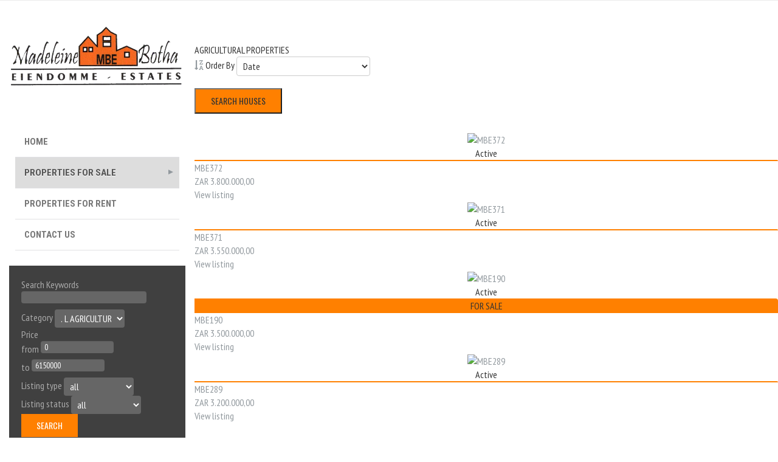

--- FILE ---
content_type: text/html; charset=utf-8
request_url: http://mbestates.co.za/index.php/properties-for-sale/282/showCategory/53-agricultural-properties
body_size: 42061
content:

<!DOCTYPE html>
<html xmlns="//www.w3.org/1999/xhtml" xml:lang="en-gb" lang="en-gb" dir="ltr">
<head>
	<meta name="viewport" content="width=device-width, initial-scale=1">
	<script type="text/javascript" src="/templates/freeestate/javascript/jquery.js"></script>
	<script type="text/javascript">jQuery.noConflict();</script>


<link href='//fonts.googleapis.com/css?family=Source+Sans+Pro:200,300,400,600,700,900,200italic,300italic,400italic,600italic,700italic,900italic|Dosis:200,300,400,500,600,700,800|Abel|Droid+Sans:400,700|Lato:100,300,400,700,900,100italic,300italic,400italic,700italic,900italic|Lora:400,700,400italic,700italic|PT+Sans:400,700,400italic,700italic|PT+Sans+Narrow:400,700|Quicksand:300,400,700|Ubuntu:300,400,500,700,300italic,400italic,500italic,700italic|Lobster|Ubuntu+Condensed|Oxygen:400,300,700|Oswald:700,400,300|Open+Sans+Condensed:300,700,300italic|Roboto+Condensed:300italic,400italic,700italic,400,700,300|Open+Sans:300italic,400italic,600italic,700italic,800italic,800,700,400,600,300|Prosto+One|Francois+One|Comfortaa:700,300,400|Raleway:300,600,900,500,400,100,800,200,700|Roboto:300,700,500italic,900,300italic,400italic,900italic,100italic,100,500,400,700italic|Roboto+Slab:300,700,100,400|Share:700,700italic,400italic,400' rel='stylesheet' type='text/css'
>
<link href="//maxcdn.bootstrapcdn.com/font-awesome/4.7.0/css/font-awesome.min.css" rel="stylesheet">

 <base href="http://mbestates.co.za/index.php/properties-for-sale/282/showCategory/53-agricultural-properties" />
	<meta http-equiv="content-type" content="text/html; charset=utf-8" />
	<meta name="keywords" content="Properties for Sale| | Properties for Sale | AGRICULTURAL PROPERTIES" />
	<meta name="description" content="Properties for Sale| | Properties for Sale | AGRICULTURAL PROPERTIES" />
	<meta name="generator" content="Joomla! - Open Source Content Management" />
	<title>Properties for Sale| | Properties for Sale | AGRICULTURAL PROPERTIES</title>
	<link href="/templates/freeestate/favicon.ico" rel="shortcut icon" type="image/vnd.microsoft.icon" />
	<link href="https://maxcdn.bootstrapcdn.com/font-awesome/4.7.0/css/font-awesome.min.css" rel="stylesheet" type="text/css" />
	<link href="//maxcdn.bootstrapcdn.com/bootstrap/2.3.2/css/bootstrap.min.css" rel="stylesheet" type="text/css" />
	<link href="https://cdnjs.cloudflare.com/ajax/libs/animate.css/3.7.0/animate.css" rel="stylesheet" type="text/css" />
	<link href="http://mbestates.co.za/components/com_realestatemanager/includes/jquerOs-ui.min.css" rel="stylesheet" type="text/css" />
	<link href="http://mbestates.co.za/components/com_realestatemanager/includes/bootstrapREL.css" rel="stylesheet" type="text/css" />
	<link href="http://mbestates.co.za/components/com_realestatemanager/includes/realestatemanager.css" rel="stylesheet" type="text/css" />
	<link href="http://mbestates.co.za/components/com_realestatemanager/TABS/tabcontent.css" rel="stylesheet" type="text/css" />
	<link href="http://mbestates.co.za/components/com_realestatemanager/includes/swiper.css" rel="stylesheet" type="text/css" />
	<link href="http://mbestates.co.za/components/com_realestatemanager/includes/jquer.os_fancybox.css" rel="stylesheet" type="text/css" />
	<link href="http://mbestates.co.za/components/com_realestatemanager/includes/styleFuncyboxThumbs.css" rel="stylesheet" type="text/css" />
	<link href="/templates/freeestate/bootstrap/css/bootstrap.css" rel="stylesheet" type="text/css" />
	<link href="/templates/freeestate/css/my_style.css" rel="stylesheet" type="text/css" />
	<link href="/templates/freeestate/css/style.css" rel="stylesheet" type="text/css" />
	<link href="/components/com_realestatemanager/includes/realestatemanager.css" rel="stylesheet" type="text/css" />
	<script src="http://mbestates.co.za/components/com_realestatemanager/includes/functions.js" type="text/javascript"></script>
	<script src="http://mbestates.co.za/components/com_realestatemanager/includes/jQuerOs-2.2.4.min.js" type="text/javascript"></script>
	<script src="http://mbestates.co.za/components/com_realestatemanager/includes/jquerOs-ui.min.js" type="text/javascript"></script>
	<script src="http://mbestates.co.za/components/com_realestatemanager/includes/jQuer.raty.js" type="text/javascript"></script>
	<script src="http://mbestates.co.za/components/com_realestatemanager/TABS/tabcontent.js" type="text/javascript"></script>
	<script src="http://mbestates.co.za/components/com_realestatemanager/includes/swiper-os.js" type="text/javascript"></script>
	<script src="http://mbestates.co.za/components/com_realestatemanager/includes/jquer.os_fancybox.js" type="text/javascript"></script>
	<script src="/templates/freeestate/bootstrap/js/bootstrap.js" type="text/javascript"></script>
	<script src="/templates/freeestate/javascript/custom.js" type="text/javascript"></script>
	<script type="text/javascript">
jQuerOs=jQuerOs.noConflict();
	</script>



<!--[if IE 7]> <link type="text/css" rel="stylesheet" href="/templates/freeestate/css/style_ie7.css" /> <![endif]-->
<!--[if IE 8]> <link type="text/css" rel="stylesheet" href="/templates/freeestate/css/style_ie8.css" /> <![endif]-->
<!--[if IE 9]> <link type="text/css" rel="stylesheet" href="/templates/freeestate/css/style_ie9.css" /> <![endif]-->







<style>


body {
    font-family:"PT Sans Narrow";
    background-color:#ffffff;


	
    background-image: url('/templates/freeestate/images/');

	


	



    color: ;
}

a {
    color:#92999e;
    text-decoration:none;
    font-family:"PT Sans Narrow";
}
a:hover {
    color:#12abff;
    text-decoration:none;
}




h1 {
	font-family:"Roboto";
	color:;
	font-size: 32px;
	font-weight: 500;
	text-transform: none;
	text-align: Inherit;
}



h2 {
	font-family:"Roboto";
	color:;
	font-size: 28px;
	font-weight: 500;
	text-transform: none;
	text-align: Inherit;
}



h3 {
	font-family:"Roboto";
	color:;
	font-size: 24px;
	font-weight: 500;
	text-transform: none;
	text-align: Inherit;
}



h4 {
	font-family:"Roboto";
	color:;
	font-size: 20px;
	font-weight: 500;
	text-transform: none;
	text-align: Inherit;
}



h5 {
	font-family:"Roboto";
	color:;
	font-size: 18px;
	font-weight: 500;
	text-transform: none;
	text-align: Inherit;
}



h6 {
	font-family:"Roboto";
	color:;
	font-size: 16px;
	font-weight: 500;
	text-transform: none;
	text-align: Inherit;
}








       .header{

       		       	background-color:;

			
		       	background-image: url('/templates/freeestate/images/');

	       	
	       	

	    
		
       }


		
		
		
		
			
			
		
			
			
		
			
			
		
			
			
		
			
			
		
			
			
		



       .central_content{

       	
		
       }


		
		
		
		
			
			
		
			
			
		
			
			
		
			
			
		
			
			
		
			
			
		



       .footer{

       		       	background-color:;

			
		       	background-image: url('/templates/freeestate/images/');

	       	
	       	

	    
		
       }


		
		
		
		
			
			
		
			
			
		
			
			
		
			
			
		
			
			
		
			
			
		







	/*.menu_custom_1  Style  */


	.menu_custom_1{
		background-color: ;
	}

	.menu_custom_1.nav li.parent ul{
		background-color: ;
	}

	.menu_custom_1 li a:hover,
	.menu_custom_1 li .nav-header:hover{
		background-color: ;
	}

	.menu_custom_1 li a,
	.menu_custom_1 li .nav-header{
		font-family:"Roboto";
	}

	.menu_custom_1 >li >a,
	.menu_custom_1 >li >.nav-header {
		color:;
		text-decoration:none;
		font-weight: 400 ;
		font-size: 16px ;
		text-transform: none;
	}

	.menu_custom_1 >li >a:hover,
	.menu_custom_1 >li >.nav-header:hover {
		color:;
		text-decoration:none;
	}

		/*Drop Menu Item Style*/

		.menu_custom_1 ul li a,
		.menu_custom_1 ul li .nav-header {
			color:;
			text-decoration:none;
			font-weight: 400 ;
			font-size: 16px ;
			text-transform: none;
		}

		.menu_custom_1 ul li a:hover,
		.menu_custom_1 ul li .nav-header:hover {
			color:;
			text-decoration:none;
		}


		/*End Drop Menu Item Style*/

	/*End .menu_custom_1  Style  */





	/*.menu_custom_2  Style  */


	.menu_custom_2{
		background-color: ;
	}

	.menu_custom_2.nav li.parent ul{
		background-color: ;
	}

	.menu_custom_2 li a:hover,
	.menu_custom_2 li .nav-header:hover{
		background-color: ;
	}

	.menu_custom_2 li a,
	.menu_custom_2 li .nav-header{
		font-family:"Roboto";
	}

	.menu_custom_2 >li >a,
	.menu_custom_2 >li >.nav-header {
		color:;
		text-decoration:none;
		font-weight: 400 ;
		font-size: 16px ;
		text-transform: none;
	}

	.menu_custom_2 >li >a:hover,
	.menu_custom_2 >li >.nav-header:hover {
		color:;
		text-decoration:none;
	}

		/*Drop Menu Item Style*/

		.menu_custom_2 ul li a,
		.menu_custom_2 ul li .nav-header {
			color:;
			text-decoration:none;
			font-weight: 400 ;
			font-size: 16px ;
			text-transform: none;
		}

		.menu_custom_2 ul li a:hover,
		.menu_custom_2 ul li .nav-header:hover {
			color:;
			text-decoration:none;
		}


		/*End Drop Menu Item Style*/

	/*End .menu_custom_2  Style  */














.soc_icons_box ul li a {
	font-size:18px;
}




































































#logo img{

	
	width: 300px;

	
	
	height: 102px;

	

}

</style>
	






<style>

#preloader {
  position: fixed;
  top:0;
  left:0;
  right:0;
  bottom: 0;
  z-index: 999999;
  width:100%;
  height: 100%;
  background-color: #000000;


  
	}


.os-spinner {
  position: relative;
  margin: 40vh auto;
}


		.os-spinner {
		width: 40px;
		height: 40px;
		background-color:#ffffff;
		-webkit-animation: sk-rotateplane 1.2s infinite ease-in-out;
		animation: sk-rotateplane 1.2s infinite ease-in-out;
		}

		@-webkit-keyframes sk-rotateplane {
			0% { -webkit-transform: perspective(120px) }
			50% { -webkit-transform: perspective(120px) rotateY(180deg) }
			100% { -webkit-transform: perspective(120px) rotateY(180deg)  rotateX(180deg) }
		}

		@keyframes sk-rotateplane {
			0% { 
			transform: perspective(120px) rotateX(0deg) rotateY(0deg);
			-webkit-transform: perspective(120px) rotateX(0deg) rotateY(0deg) 
			} 50% { 
			transform: perspective(120px) rotateX(-180.1deg) rotateY(0deg);
			-webkit-transform: perspective(120px) rotateX(-180.1deg) rotateY(0deg) 
			} 100% { 
			transform: perspective(120px) rotateX(-180deg) rotateY(-179.9deg);
			-webkit-transform: perspective(120px) rotateX(-180deg) rotateY(-179.9deg);
			}
		}
	</style>	



<script>

(function ($){

    $(window).on('load', function () {
        var preloader = $('#preloader'),
            spinner   = preloader.find('.os-spinner');
        spinner.fadeOut();
        preloader.delay(350).fadeOut('slow');
    });

})(jQuery);

</script>
	

</head>

<body>
	<!--==============================================
=            preloader html structure            =
===============================================-->

<div id="preloader">
		<div class="os-spinner">
		  <div class="rect1"></div>
		  <div class="rect2"></div>
		  <div class="rect3"></div>
		  <div class="rect4"></div>
		  <div class="rect5"></div>
		</div>
	</div>	
<!--====  End of preloader html structure  ====-->

	<div class="header">
		<div id="header" class="container">

			<div  class="row">
				 								</div>

			    

			</div> <!--id header-->
		 </div> <!--class header-->
		 <div class="home-content">
			<div class="row">
				<div class="col-lg-3 col-md-3 col-sm-3 col-xs-12">
			    	<div id="logo">
					  <a href="/index.php">
					      <img style="width:300px; height:102px; " src="/images/mblogo.png" alt="Logo" />
					  </a>
				    </div>
				    			    	<div class="main_menu">
						<nav id="site-navigation-main" class="navbar" role="navigation">
							<div class="navbar-header">
					      		<button type="button" class="navbar-toggle" data-toggle="collapse" data-target="#main-navbar-collapse">
					        		<i class="fa fa-bars"></i>
					      		</button>
					    	</div>
							<div id="main-navbar-collapse" class="collapse navbar-collapse">
										<div class="moduletable_menu">
						<ul class="nav menu mod-list">
<li class="item-101 default"><a href="/index.php" >Home</a></li><li class="item-282 current active deeper parent"><a href="/index.php/properties-for-sale/282/alone_category/48-properties-for-sale" >Properties for Sale</a><ul class="nav-child unstyled small"><li class="item-389"><a href="/index.php/properties-for-sale/residential-properties/389/alone_category/51-residential-properties" >Residential Properties</a></li><li class="item-390"><a href="/index.php/properties-for-sale/commercial-properties/390/alone_category/52-commercial-properties" >Commercial Properties</a></li><li class="item-391"><a href="/index.php/properties-for-sale/agricultural-properties/391/alone_category/53-agricultural-properties" >Agricultural Properties</a></li></ul></li><li class="item-388"><a href="/index.php/properties-for-rent/388/alone_category/46-properties-to-rent" >Properties for Rent</a></li><li class="item-228"><a href="/index.php/contact-us" >Contact Us</a></li></ul>
		</div>
	
							</div>
						</nav><!-- #site-navigation -->
			    	</div>
			    	<div class="sidebar-left-content">
                    			<div class="moduletable_search">
						




 <noscript>Javascript is required to use Real Estate Manager <a href="http://ordasoft.com/Real-Estate-Manager/realestatemanager-basic-and-pro-feature-comparison.html">Real estate manager Joomla extension for Real Estate Brokers, Real Estate Companies and other Enterprises selling Real estate
 </a>, <a href="http://ordasoft.com/Real-Estate-Manager/realestatemanager-basic-and-pro-feature-comparison.html">Real Estate Manager create own real estate web portal for sell, rent,  buy real estate and property</a></noscript>


<script>


jQuerOs(function() {
    jQuerOs( "#search_date_from_mod, #search_date_until_mod" ).datepicker(
    {
    minDate: "+0",
    dateFormat: "dd.mm.yy",
    });
});
</script>
<script type="text/javascript">

       jQuerOs(function() {
            jQuerOs("#rem_slider_mod").slider({
                min: 0,
                max: 6150000,
                values: [0,6150000],
                range: true,
                stop: function(event, ui) {
                    jQuerOs("input#pricefrom").val(jQuerOs("#rem_slider_mod").slider("values",0));
                    jQuerOs("input#priceto").val(jQuerOs("#rem_slider_mod").slider("values",1));
                },
                slide: function(event, ui){
                    jQuerOs("input#pricefrom").val(jQuerOs("#rem_slider_mod").slider("values",0));
                    jQuerOs("input#priceto").val(jQuerOs("#rem_slider_mod").slider("values",1));
                }
            });

            jQuerOs("input#pricefrom").change(function(){
                var value1=jQuerOs("input#pricefrom").val();
                var value2=jQuerOs("input#priceto").val();

                if(parseInt(value1) > parseInt(value2)){
                    value1 = value2;
                    jQuerOs("input#pricefrom").val(value1);
                }
                jQuerOs("#rem_slider_mod").slider("values",0,value1);
            });

            jQuerOs("input#priceto").change(function(){
                var value1=jQuerOs("input#pricefrom").val();
                var value2=jQuerOs("input#priceto").val();
                if(parseInt(value1) > parseInt(value2)){
                    value2 = value1;
                    jQuerOs("input#priceto").val(value2);
                }
                jQuerOs("#rem_slider_mod").slider("values",1,value2);
            });
        });
    </script>

<div class="com_realestatemanager_search">
    <div id="rem_mod_search" style="display:inline-block;">
    <form action="http://mbestates.co.za/index.php/component/realestatemanager/234/search?catid=0&amp;Itemid=234" method="get" name="mod_realestatlibsearchForm">
        <div style="display:inline-block; margin-right:10px;">

                <div class="search_houses">
            <div class="search_title">
                Search Keywords            </div>
                <input class="inputbox" type="text" name="searchtext" value="" size="20" maxlength="20"/>        </div>
                <div class="col_box">
            <span>Category</span>
            <select id="catid" name="catid" class="inputbox" size="1" style="width: 115px">
	<option value="all">all</option>
	<option value="48">Properties for Sale</option>
	<option value="53" selected="selected">.      L AGRICULTURAL PROPERTIES</option>
	<option value="52">.      L COMMERCIAL PROPERTIES</option>
	<option value="51">.      L RESIDENTIAL PROPERTIES</option>
	<option value="46">Properties to Rent</option>
</select>
        </div>
        
        </div>
                    <div class="col_box_1" style="display:inline-block; margin-right:10px;">
                <span class="price_label">Price</span>
                <div id="rem_slider_mod" class="ui-slider ui-slider-horizontal ui-widget ui-widget-content ui-corner-all"></div>
                <div class="pricefrom_2">
                    <span>from</span>
                    <input type="text" id="pricefrom" name="pricefrom2"  value="0"/>
                </div>
                <div class="priceto_2">
                    <span>to</span>
                    <input type="text" id="priceto" name="priceto2" value="6150000"/>
                </div>
                <div style="clear: both;"></div>
            </div>
                    <div style="display:inline-block; margin-right:10px;">
                              <div class="col_box_2">
                        <span>Listing type</span>
                        <select id="listing_type" name="listing_type" class="inputbox modSearchSelect" size="1" style="width: 115px">
	<option value="all" selected="selected">all</option>
	<option value="3">House for request</option>
	<option value="1">House for rent</option>
	<option value="2">House for sale</option>
</select>
                    </div>
                                        <div class="col_box_2">
                        <span>Listing status</span>
                        <select id="listing_status" name="listing_status" class="inputbox modSearchSelect" size="1" style="width: 115px">
	<option value="all" selected="selected">all</option>
	<option value="1">Active</option>
	<option value="2">Offer</option>
	<option value="3">Contract</option>
	<option value="4">Sold</option>
	<option value="5">Withdrawn</option>
</select>
                    </div>
                    </div>
<div class="search_button">
    <input type="submit" value="Search" class="button"  >
</div>
        <input type="hidden" name="Title" value="on" />
        <input type="hidden" name="typeLayout" value="alone_category" />
        <input type="hidden" name="searchLayout" value="" />
        <input type="hidden" name="option" value="com_realestatemanager" />
        <input type="hidden" name="task" value="search" />
        <input type="hidden" name="Itemid" value="234" />
</form>
</div>
</div>
		</div>
	
                    </div>
									</div>
				
		    	
					<div id="contentBox" class="col-lg-9 col-md-9 col-sm-9 col-xs-12">
						
						<div><div id="system-message-container">
	</div>
</div>
						<div> 

<script type="text/javascript">
    function rem_rent_request_submitbutton() {
        var form = document.userForm;
        if (form.user_name.value == "") {
            alert( "Please enter name!" );
        } else if (form.user_email.value == "" || !isValidEmail(form.user_email.value)) {
            alert( "Please enter e-mail!" );
        } else if (form.user_mailing == "") {
            alert( "Please enter a valid Postal Address for your rent request!" );
        } else if (form.rent_until.value == "") {
            alert( "Please enter correct Return date." );
        } else {
            form.submit();
        }
    }
      </script>
      <script>
    function isValidEmail(str) {
        return (str.indexOf("@") > 1);
    }

    function allreordering(){
        if(document.orderForm.order_direction.value=='asc')
            document.orderForm.order_direction.value='desc';
        else document.orderForm.order_direction.value='asc';

        document.orderForm.submit();
    }

</script>
<noscript>Javascript is required to use Real Estate Manager <a href="https://ordasoft.com/real-estate-manager-property-management-joomla-listing-software" title="Real Estate Manager - property management joomla listing software">Real Estate Manager - property management joomla listing software for Real Estate Brokers, Real Estate Companies and other Enterprises selling Real estate
</a>, <a href="https://ordasoft.com/how-to-create-real-estate-website" title="How to create real estate website" >How to create real estate website</a></noscript>
<script>
jQuerOs(document).ready(function () {
    function maxMargin(item){
        var A = item, max = 0, elem;
        A.each(function () {

        var margin = parseInt( jQuerOs(this).css('margin-left'), 10) ;

        if ( margin > max)
        max = margin, elem = this;

            if (max > 0) {
                // statement
                jQuerOs('.okno_R').css('margin-bottom', max);
            } else {
                jQuerOs('.okno_R').css('margin-bottom', '10px');
            }

        });
    };
        maxMargin(jQuerOs('.okno_R'));
    });

</script>

    <div class="componentheading">
    AGRICULTURAL PROPERTIES</div>







<div id="ShowOrderBy" class=" REL-row">


 
    <form method="POST" action="/index.php/properties-for-sale/282/showCategory/53-agricultural-properties" name="orderForm" class="REL-collumn-xs-12 REL-collumn-sm-12 REL-collumn-md-5 REL-collumn-lg-5" >
        <input type="hidden" id="order_direction" name="order_direction"
         value="desc" >
        <a title="Click to sort by this column." onclick="javascript:allreordering();return false;" href="#">

            <i class="fa fa-sort-alpha-desc"></i>
        </a>
Order By        <select size="1" class="inputbox" onchange="javascript:document.orderForm.order_direction.value='asc';          document.orderForm.submit();" id="order_field" name="order_field">
            <option  value="ordering"  >  Ordering </option>
            <option  value="date" selected="selected" >                Date            </option>
            <option value="price"  >           Price            </option>
            <option value="htitle"  >         Title            </option>
        </select>
    </form>

        
    

    <div class="button_ppe table_29 REL-collumn-xs-12 REL-collumn-sm-12 REL-collumn-md-7 REL-collumn-lg-7">

        <form action="http://mbestates.co.za/index.php/properties-for-sale/282/show_search_house" method="post" name="search_button" enctype="multipart/form-data">
            <input  type="submit" name="submit" value="Search Houses" class="button"/>
        </form>
        
<span class="rem_house_files">
</span>
</div>
    <div style="clear: both;"></div>
</div>



<div class="REL-row">





<div class="REL-collumn-xs-12 REL-collumn-sm-8 REL-collumn-md-9 REL-collumn-lg-9">







  

    <div id="gallery_rem"
    data-collumn-lg="3"
    data-collumn-md="3"
    data-collumn-sm="2"
    data-collumn-xs="2"
    >

    
            <div class="okno_R" id="imageBlock">
                <div id="divamage" style = "position: relative; text-align:center;">

                    <a href="http://mbestates.co.za/index.php/properties-for-sale/282/view/53-agricultural-properties/95/mbe372" style="text-decoration: none">
                        <img alt="MBE372" title="MBE372" src="http://mbestates.co.za/components/com_realestatemanager/photos/00736967-6832-D4D1-FDAE-A7EF9B2644A2_sm_images-2_400_250_2_.jpg" border="0" class="little">                    </a>
                    <div class="rem_listing_status">Active</div>                     <div class="col_rent">
                                                                                                        </div><!-- col_rent -->
                </div>
                <div class="texthouse">
                    <div class="titlehouse">
                        <a href="http://mbestates.co.za/index.php/properties-for-sale/282/view/53-agricultural-properties/95/mbe372" >
                    MBE372                        </a>
                    </div>
                            <div style="clear: both;"></div>
            <div class="rem_type_Allhouses">
                     
                                        
                
    </div>

                    </div>
                    <div class="rem_house_viewlist">
                    <a href="http://mbestates.co.za/index.php/properties-for-sale/282/view/53-agricultural-properties/95/mbe372" style="display: block">
                                                        <div class="price">
                        ZAR 3.800.000,00                        </div>
                                                <span>View listing</span>
                    </a>
    <div style="clear: both;"></div>
            </div>
        </div>

    
            <div class="okno_R" id="imageBlock">
                <div id="divamage" style = "position: relative; text-align:center;">

                    <a href="http://mbestates.co.za/index.php/properties-for-sale/282/view/53-agricultural-properties/94/mbe371" style="text-decoration: none">
                        <img alt="MBE371" title="MBE371" src="http://mbestates.co.za/components/com_realestatemanager/photos/1D39F55A-9990-FD5E-1B64-800C61CE9BE8_fb_img_1622005946918_400_250_2_.jpg" border="0" class="little">                    </a>
                    <div class="rem_listing_status">Active</div>                     <div class="col_rent">
                                                                                                        </div><!-- col_rent -->
                </div>
                <div class="texthouse">
                    <div class="titlehouse">
                        <a href="http://mbestates.co.za/index.php/properties-for-sale/282/view/53-agricultural-properties/94/mbe371" >
                    MBE371                        </a>
                    </div>
                            <div style="clear: both;"></div>
            <div class="rem_type_Allhouses">
                     
                                        
                
    </div>

                    </div>
                    <div class="rem_house_viewlist">
                    <a href="http://mbestates.co.za/index.php/properties-for-sale/282/view/53-agricultural-properties/94/mbe371" style="display: block">
                                                        <div class="price">
                        ZAR 3.550.000,00                        </div>
                                                <span>View listing</span>
                    </a>
    <div style="clear: both;"></div>
            </div>
        </div>

    
            <div class="okno_R" id="imageBlock">
                <div id="divamage" style = "position: relative; text-align:center;">

                    <a href="http://mbestates.co.za/index.php/properties-for-sale/282/view/53-agricultural-properties/93/mbe190" style="text-decoration: none">
                        <img alt="MBE190" title="MBE190" src="http://mbestates.co.za/components/com_realestatemanager/photos/909C64CD-A485-E430-EEB0-A4C89E0A1CA8_images_400_250_2_.jpg" border="0" class="little">                    </a>
                    <div class="rem_listing_status">Active</div>                     <div class="col_rent">
                                                        For sale                                                </div><!-- col_rent -->
                </div>
                <div class="texthouse">
                    <div class="titlehouse">
                        <a href="http://mbestates.co.za/index.php/properties-for-sale/282/view/53-agricultural-properties/93/mbe190" >
                    MBE190                        </a>
                    </div>
                            <div style="clear: both;"></div>
            <div class="rem_type_Allhouses">
                     
                                        
                
    </div>

                    </div>
                    <div class="rem_house_viewlist">
                    <a href="http://mbestates.co.za/index.php/properties-for-sale/282/view/53-agricultural-properties/93/mbe190" style="display: block">
                                                        <div class="price">
                        ZAR 3.500.000,00                        </div>
                                                <span>View listing</span>
                    </a>
    <div style="clear: both;"></div>
            </div>
        </div>

    
            <div class="okno_R" id="imageBlock">
                <div id="divamage" style = "position: relative; text-align:center;">

                    <a href="http://mbestates.co.za/index.php/properties-for-sale/282/view/53-agricultural-properties/74/mbe289" style="text-decoration: none">
                        <img alt="MBE289" title="MBE289" src="http://mbestates.co.za/components/com_realestatemanager/photos/E42C39B2-2DD1-17E9-4EC5-1AFB26DB78DB_sm_images-1_400_250_2_.jpg" border="0" class="little">                    </a>
                    <div class="rem_listing_status">Active</div>                     <div class="col_rent">
                                                                                                        </div><!-- col_rent -->
                </div>
                <div class="texthouse">
                    <div class="titlehouse">
                        <a href="http://mbestates.co.za/index.php/properties-for-sale/282/view/53-agricultural-properties/74/mbe289" >
                    MBE289                        </a>
                    </div>
                            <div style="clear: both;"></div>
            <div class="rem_type_Allhouses">
                     
                                        
                
    </div>

                    </div>
                    <div class="rem_house_viewlist">
                    <a href="http://mbestates.co.za/index.php/properties-for-sale/282/view/53-agricultural-properties/74/mbe289" style="display: block">
                                                        <div class="price">
                        ZAR 3.200.000,00                        </div>
                                                <span>View listing</span>
                    </a>
    <div style="clear: both;"></div>
            </div>
        </div>
    </div>




    
</div> <!-- end span9  -->


    <div class="REL-collumn-xs-12 REL-collumn-sm-4 REL-collumn-md-3 REL-collumn-lg-3">
                <div class="rem_house_contacts">
            <div id="rem_house_titlebox">
            Search:            </div>
            <script type="text/javascript">
    function showDate(){
        if(document.adminForm.search_date_box.checked){
            var x=document.getElementById("search_date_from");
            document.adminForm.search_date_from.type="text";
            var x=document.getElementById("search_date_until");
            document.adminForm.search_date_until.type="text";
        } else{
            var x=document.getElementById("search_date_from");
            document.adminForm.search_date_from.type="hidden";
            var x=document.getElementById("search_date_until");
            document.adminForm.search_date_until.type="hidden";}
    }
</script>
<script language="javascript" type="text/javascript">
    jQuerOs(document).ready(function() {
      jQuerOs( "#search_date_from, #search_date_until" ).datepicker(
      {
          minDate: "+0",
          dateFormat: "dd.mm.yy"

      });
    });
</script>
<script type="text/javascript">

       jQuerOs(function() {
            jQuerOs(".show_search_house #rem_slider").slider({
                min: 0,
                max: 6150000,
                values: [0,6150000],
                range: true,
                stop: function(event, ui) {
                    jQuerOs(".show_search_house input#pricefrom").val(jQuerOs(".show_search_house #rem_slider").slider("values",0));
                    jQuerOs(".show_search_house input#priceto").val(jQuerOs(".show_search_house #rem_slider").slider("values",1));
                },
                slide: function(event, ui){
                    jQuerOs(".show_search_house input#pricefrom").val(jQuerOs(".show_search_house #rem_slider").slider("values",0));
                    jQuerOs(".show_search_house input#priceto").val(jQuerOs(".show_search_house #rem_slider").slider("values",1));
                }
            });

            jQuerOs(".show_search_house input#pricefrom").change(function(){
                var value1=jQuerOs(".show_search_house input#pricefrom").val();
                var value2=jQuerOs(".show_search_house input#priceto").val();

                if(parseInt(value1) > parseInt(value2)){
                    value1 = value2;
                    jQuerOs(".show_search_house input#pricefrom").val(value1);
                }
                jQuerOs(".show_search_house #rem_slider").slider("values",0,value1);
            });

            jQuerOs(".show_search_house input#priceto").change(function(){
                var value1=jQuerOs(".show_search_house input#pricefrom").val();
                var value2=jQuerOs(".show_search_house input#priceto").val();

                if(parseInt(value1) > parseInt(value2)){
                    value2 = value1;
                    jQuerOs(".show_search_house input#priceto").val(value2);
                }
                if(value2 > 6150000){
                    jQuerOs(".show_search_house input#priceto").val(6150000)
                }
                jQuerOs(".show_search_house #rem_slider").slider("values",1,value2);
            });
        });
    </script>


<form action="http://mbestates.co.za/index.php/properties-for-sale/282/search" method="get" name="userForm1">

    <input type="hidden" name="Houseid" value="on"/>
    <input type="hidden" name="Description" value="on"/>
    <input type="hidden" name="Title" value="on"/>
    <input type="hidden" name="Address" value="on" />
    <input type="hidden" name="Country" value="on" />
    <input type="hidden" name="Region" value="on" />
    <input type="hidden" name="City" value="on" />
    <input type="hidden" name="Zipcode" value="on" />
    <input type="hidden" name="ownername" value="on" />
    <input type="hidden" name="Bathrooms" value="on" />
    <input type="hidden" name="Bedrooms" value="on" />
    <input type="hidden" name="Contacts" value="on" />
    <input type="hidden" name="Agent" value="on" />
    <input type="hidden" name="Lot_size" value="on" />

    <input type="hidden" name="typeLayout" value="alone_category" />
    <input type="hidden" name="searchLayout" value="1" />
    <input type="hidden" name="option" value="com_realestatemanager" />
    <input type="hidden" name="Itemid" value="282" />
    <input type="hidden" name="task" value="search" />

    <div class="show_search_house default">
        <div class="container_box_1 REL-row">

        
        
            <div>
                <input type="hidden" id="search_date_from" name="search_date_from">
                <input type="hidden" id="search_date_until" name="search_date_until">
            </div>

        
                <div class="col_box_1 REL-collumn-xs-12 REL-collumn-sm-6 REL-collumn-md-6 REL-collumn-lg-6">
            <span class="price_label">Price</span>
            <div id="rem_slider" class="ui-slider ui-slider-horizontal ui-widget ui-widget-content ui-corner-all"></div>
            <div class="REL-row">
                <div class="pricefrom_2 REL-collumn-xs-6 REL-collumn-sm-6 REL-collumn-md-6 REL-collumn-lg-6 container_search_slider_input">
                    <div class="REL-row">
                        <div class="REL-collumn-xs-12 REL-collumn-sm-4 REL-collumn-md-4 REL-collumn-lg-4 search-label">
                            from                        </div>
                        <div class="REL-collumn-xs-12 REL-collumn-sm-8 REL-collumn-md-8 REL-collumn-lg-8">
                            <input type="text" id="pricefrom" name="pricefrom2" value="0"/>
                        </div>
                    </div>
                </div>

                <div class="priceto_2 REL-collumn-xs-6 REL-collumn-sm-6 REL-collumn-md-6 REL-collumn-lg-6 container_search_slider_input">
                    <div class="REL-row">
                        <div class="REL-collumn-xs-12 REL-collumn-sm-4 REL-collumn-md-4 REL-collumn-lg-4 search-label">
                            to                        </div>
                        <div class="REL-collumn-xs-12 REL-collumn-sm-8 REL-collumn-md-8 REL-collumn-lg-8">
                            <input type="text" id="priceto" name="priceto2" value="6150000"/>
                        </div>
                    </div>
                </div>
            </div>
        </div>

                <div class="container_box_2 container_box_3 REL-collumn-xs-12 REL-collumn-sm-6 REL-collumn-md-6 REL-collumn-lg-6">
                    <div class="col_box_2 REL-row">
                <div class="REL-collumn-xs-12 REL-collumn-sm-4 REL-collumn-md-4 REL-collumn-lg-5 search-label">
                Listing type</div>
                <div class="REL-collumn-xs-12 REL-collumn-sm-8 REL-collumn-md-8 REL-collumn-lg-7"><select id="listing_type" name="listing_type" class="inputbox" size="1" style="width: 115px">
	<option value="all" selected="selected">all</option>
	<option value="3">House for request</option>
	<option value="1">House for rent</option>
	<option value="2">House for sale</option>
</select>
</div>
            </div>
                            <div class="col_box_2 REL-row">
                <div class="REL-collumn-xs-12 REL-collumn-sm-4 REL-collumn-md-4 REL-collumn-lg-5 search-label">
                Listing status                </div>
                <div class="REL-collumn-xs-12 REL-collumn-sm-8 REL-collumn-md-8 REL-collumn-lg-7"><select id="listing_status" name="listing_status" class="inputbox" size="1" style="width: 115px">
	<option value="all" selected="selected">all</option>
	<option value="1">Active</option>
	<option value="2">Offer</option>
	<option value="3">Contract</option>
	<option value="4">Sold</option>
	<option value="5">Withdrawn</option>
</select>
</div>
            </div>
                </div>
        
        <div class="col_box_button REL-collumn-xs-12 REL-collumn-sm-12 REL-collumn-md-12 REL-collumn-lg-12">
        <input class="button" type="submit" name="submit"
          value="Search" />
        </div>
        </div>
    </div>
    <div style="clear: both;"></div>
</form>
        </div>
    </div>

</div> <!-- end row-fluid  -->
        

     <div class="position">

    
    </div>



<div class="basictable table_20">
</div>
<p style="text-align: center; font-size: 12px;"><a title="Real estate manager property management joomla listing software" href="https://ordasoft.com/real-estate-manager-property-management-joomla-listing-software" target="_blank">Real estate manager</a> by OrdaSoft.</p></div>

					</div>

				
			</div>
		</div>
		<div id="wrapper" class="container">
		    

		    
			<div id="globalContent">

				
			    <div class="row">

			    </div>

				
			</div> <!--globalContent-->

		    		</div> <!--wrapper-->

		<div id="footer">
		    <div class="container">
		   	<div class="row">
														<div class="footer-content col-lg-2 col-md-2 col-sm-2 col-xs-12">
									<div class="moduletablefooter-category">
							<h3>For Sale</h3>
						

<div class="customfooter-category"  >
	<ul>
<li>RESIDENTIAL PROPERTIES</li>
<li>COMMERCIAL PROPERTIES</li>
<li>AGRICULTURAL PROPERTIES</li>
<li>ALL PROPERTIES</li>
</ul></div>
		</div>
	
						</div>
						<div class="footer-content col-lg-2 col-md-2 col-sm-2 col-xs-12">
									<div class="moduletablefooter-category">
							<h3>To Rent</h3>
						

<div class="customfooter-category"  >
	<ul>
<li>RESIDENTIAL PROPERTIES</li>
<li>COMMERCIAL PROPERTIES</li>
<li>ALL PROPERTIES</li>
</ul></div>
		</div>
	
						</div>
						<div class="footer-content col-lg-2 col-md-2 col-sm-2 col-xs-12">
							
						</div>
						<div class="footer-info col-lg-4 col-md-4 col-sm-4 col-xs-12">
									<div class="moduletablefooter-info">
							<h3>Info</h3>
						

<div class="customfooter-info"  >
	<p><a href="http://www.mbestates.co.za">http://www.mbestates.co.za</a></p>
<p>018 632 1171</p>
<p>info@mbestates.co.za</p></div>
		</div>
	
						</div>
							</div>


				<div class="content_footer row">

					<div class="soc_icons_box col-lg-12 col-md-12 col-sm-12 col-xs-12">
						<ul class="soc_icons" >
																<li>
										<a href="https://twitter.com/#%21/Ordasoft1" class="fa fa-twitter" target="_blank" rel="nofollow"></a>
									</li>
																<li>
										<a href="http://www.facebook.com/pages/OrdaSoft-Joomla-Extensions-and-Joomla-Templates/193325590717050" class="fa fa-facebook" target="_blank" rel="nofollow"></a>
									</li>
																<li>
										<a href="http://www.youtube.com/user/ordasoft" class="fa fa-youtube-play" target="_blank" rel="nofollow"></a>
									</li>
													</ul>
					</div>
					<div class="copyrights col-lg-12 col-md-12 col-sm-12 col-xs-12">
											</div>
				</div> <!--content_footer-->

						    </div>
		</div> <!--id footer-->
	<script type="text/javascript">
(function(c,d){"JUri"in d||(d.JUri="http://mbestates.co.za/");c.addEventListener("click",function(a){var b=a.target?a.target.closest('[class*="ba-click-lightbox-form-"], [href*="ba-click-lightbox-form-"]'):null;if(b){a.preventDefault();if("pending"==b.clicked)return!1;b.clicked="pending";"formsAppClk"in window?formsAppClk.click(b):(a=document.createElement("script"),a.src=JUri+"components/com_baforms/assets/js/click-trigger.js",a.onload=function(){formsAppClk.click(b)},
c.head.append(a))}})})(document,window);
</script>
</body>
</html>

--- FILE ---
content_type: text/css
request_url: http://mbestates.co.za/templates/freeestate/css/my_style.css
body_size: 9518
content:
/*______ OS Pages _______*/
.slider_block,
.comments_block,
.cck_info_block,
.baforms_block,
.membership_block {
  margin-bottom: 50px;
}
.os_comments_block_image {
  max-width: 980px;
  margin: 0 auto;
}
.os_membership_block_image,
.baforms_block_image {
  max-width: 710px;
  margin: 0 auto;
}
.cck_info_block p a {
  font-weight: bold;
  color: #666;
}
.cck_info_block p a:hover,
.comments_block p a:hover,
.membership_block p a:hover,
.cck_info_block p a:hover,
.baforms_block p a:hover {
  color:#FF8000;
}
.cck_info_block h1,
.baforms_block h1,
.gallery_block_masonry h1,
.comments_block h1,
.membership_block h1,
.moduletable .custom h1.slider_title {
  text-align: center;
  color: #92999e !important;
  text-transform: none;
}
.moduletable .custom h1.slider_title {
  padding: 0 5%;
}
.more_link {
  text-align: center;
  margin-top: 50px;
}
.more_link a{
  text-transform: none;
  color: #666;
}
.comments_block p,
.membership_block p,
.cck_info_block p, 
.baforms_block p {
  font-size: 16px;
  line-height: 24px;
  padding:0 20% 1% 20%;
  color: #666;
}
.comments_block p a,
.membership_block p a,
.cck_info_block p a,
.baforms_block p a {
  font-weight: bold;
  color: #666;
}
.comments_block h3,
.membership_block h3,
.cck_info_block h3,
.baforms_block h3 {
  text-align: center;
  font-size: 24px;
  margin-top: 50px;
  font-weight: bold;
  text-transform: none;
  color: #666 !important;
}
.os_comments_block_image,
.os_membership_block_image,
.os_gallery_block_image,
.baforms_block_image {
  overflow: hidden; 
  text-align: center;
  margin-bottom: 70px;
  background: #000;
  position: relative;
}

.os_cck_block_image h2,
.os_comments_caption h2,
.os_membership_caption h2,
.baforms_block h2 {
  display: none;
  color: #fff;
  position: absolute;
  text-transform: uppercase;
  top: 10%;
  right: 10%;
  font-size: 20px;
  z-index: 9;
  font-weight: 700;
  margin:0;
  -webkit-transition: -webkit-transform 0.35s;
  transition: transform 0.35s;
}

.os_cck_block_image,
.os_comments_block_image,
.os_membership_block_image {
  position: relative;
  overflow: hidden;
  background: #000;
  text-align: center;
  margin: 0 auto;
  max-width: 960px;
}
.os_membership_block_image{
  max-width: 700px;
}
.os_cck_block_image img,
.os_comments_block_image img,
.os_membership_block_image img,
.baforms_block_image img  {
  opacity: 1;
  -webkit-transition: opacity 0.35s;
  transition: opacity 0.35s;
  -webkit-backface-visibility: hidden;
  backface-visibility: hidden;
}
.os_cck_caption::before,
.os_comments_caption::before,
.os_membership_caption::before,
.baforms_caption::before {
  position: absolute;
  top: 25%;
  right: 25%;
  bottom: 25%;
  left: 25%;
  border: 2px solid #fff;
  box-shadow: 0 0 0 30px rgba(255,255,255,0.2);
  content: '';
  opacity: 0;
  -webkit-transition: opacity 0.35s, -webkit-transform 0.35s;
  transition: opacity 0.35s, transform 0.35s;
  -webkit-transform: scale3d(1.4,1.4,1);
  transform: scale3d(1.4,1.4,1);
}
.os_cck_block_image:hover h2,
.os_comments_block_image:hover h2,
.os_membership_block_image:hover h2,
.baforms_block_image:hover h2 {
  display: block;
  // -webkit-transform: scale(1.1);
  // transform: scale(1.1);
  color: #fff;
  text-align: center;
  position: absolute;
  top: 45%;
  bottom: 45%;
  right: 0;
  left: 0;
  line-height: 1.1;
}
.os_cck_block_image:hover .os_cck_caption::before,
.os_comments_block_image:hover .os_comments_caption::before,
.os_membership_block_image:hover .os_membership_caption::before,
.baforms_block_image:hover .baforms_caption::before {
  opacity: 1;
  -webkit-transform: scale3d(1,1,1);
  transform: scale3d(1,1,1);
}
.os_cck_block_image:hover .os_cck_caption,
.os_comments_block_image:hover .os_comments_caption,
.os_membership_image:hover .os_membership_caption,
.baforms_block_image:hover .baforms_caption {
  background-color: rgba(58,52,42,0);
}
.os_cck_block_image:hover img,
.os_comments_block_image:hover img,
.os_membership_block_image:hover img,
.baforms_block_image:hover img {
  opacity: 0.4;
}

/*================= Gallery page + Slider page =================*/
.slider_block h3 {
  text-align: center;
}
.gallery_block_masonry .more_link,
.slider_block {
  margin-bottom: 40px;
}
.gallery_block_masonry p,
.slider_block p {
  font-size: 16px;
  line-height: 24px;
  padding: 0 20% 1% 20%;
  text-align: center;
  color: #666;
}
.gallery_block_masonry p a,
.slider_block p a {
  font-weight: bold;
  color: #666;
}
.gallery_block_masonry .more_link a,
.slider_block .more_link a {
  font-family: "Lobster" !important;
}
.gallery_block_masonry p a:hover,
.slider_block p a:hover {
  color: #FF8000;
}
#globalContent #contentBox .item-page .gallery_block_masonry h3,
#globalContent #contentBox .item-page .slider_block h3 {
  text-align: center;
  font-size: 24px;
  margin-top: 50px;
  text-transform: none;
  color: #666 !important;
  font-family: "Lobster" !important;
}
.os_gallery_block_image,
.os_slider_block_image {
   overflow: hidden; 
  text-align: center;
  margin-bottom: 70px;
  background: #000;
  position: relative;
}
.os_gallery_block_image h2,
.os_slider_block_image h2 {
  display: none;
  color: #fff !important;
  position: absolute;
  text-transform: uppercase;
  top: 10%;
  right: 10%;
  font-size: 30px;
  z-index: 9;
  font-weight: 900;
  margin: 0;
}
.os_gallery_block_image:hover h2,
.os_slider_block_image:hover h2 {
  display: block;
}
.gallery_block_masonry img,
.os_slider_block_image img {
  -webkit-transition: opacity 1s,
  -webkit-transform 1s;
  transition: opacity 1s, transform 1s;
  -webkit-backface-visibility: hidden;
  backface-visibility: hidden;
}
.gallery_block_masonry img:hover,
.os_slider_block_image img:hover {
  opacity: 0.4;
  -webkit-transform: scale3d(1.1,1.1,1);
  transform: scale3d(1.1,1.1,1);
}

/*=================== pages responsive ================== */
@media(max-width: 767px) {
  .comments_block h1,
  .membership_block h1,
  .baforms_block h1,
  .gallery_block_masonry h1,
   .cck_info_block h1,
  .moduletable .custom h1.slider_title {
    font-size: 26px !important;
  }
  p.slider_title_text {
    padding: 2% 20% 1% 20%;  
  }
  .os_cck_block_image h2,
  .baforms_block h2 {
    font-size: 14px !important;
  }
  .os_gallery_block_image h2,
  .os_slider_block_image h2 {
    font-size: 18px;
    left: 0;
    right: 0;
    text-align: center;
    top: 25%;
    margin: 0;
  }
}
@media(max-width: 480px) {
  .os_comments_caption h2,
  .os_slider_block_image h2,
  .os_membership_block_image h2,
  .os_gallery_block_image h2,
  .os_cck_block_image h2,
  .baforms_block h2 {
    font-size: 10px !important;
  }
  .comments_block h1,
  .membership_block h1,
  .baforms_block h1,
  .gallery_block_masonry h1,
  .cck_info_block h1,
  .moduletable .custom h1.slider_title {
    font-size: 18px !important;
  }
}
p.slider_title_text {
 text-align: center;
 margin: 40px auto;
 font-size: 16px;
 padding:0 20% 1% 20%;
}
.navbar-collapse ul.nav.navbar-nav.menu li.parent ul.nav-child li.parent span.nav-header {
  float: left;
  padding: 7px 10px 7px 0;
  margin: 0 15px 0 0;
  text-indent: 10px;
  width: 100%;
  -webkit-transition: all 0.3s;
  -moz-transition: all 0.3s;
  -o-transition: all 0.3s;
  transition: all 0.3s;
  text-transform: uppercase;
  color: #fff;
  font-size: 12px;
}
.navbar-collapse.fixed ul.nav.navbar-nav.menu li.parent ul.nav-child li.parent span.nav-header {
  font-size: 14px;
}
.navbar-collapse ul.nav.navbar-nav.menu li.parent ul.nav-child li.parent span.nav-header::after {
  font-family: FontAwesome;
  content: "\f0d9";
  color: #fff;
  position: absolute;
  right: 6px;
}
form#member-registration .controls input[type="radio"] {
  margin-left: 0;
}
form#member-registration .field-calendar button.btn.btn-secondary {
  padding: 8px 12px;
  margin-bottom: 2px;
}
form#member-registration .field-calendar button.btn.btn-secondary:before {
  font-family: FontAwesome;
  content: "\f073";
  color: #fff;
}
.calendar-container table tbody td.today,
.calendar-container table tbody td.day:hover {
  background:#FF8000;
}
#field_options .ui-tabs-panel #fields-options-accordion select[id*="fi_galleryfield"] {
  max-width: 150px;
}

/*-----------------------------------------------  new styles (31.05.2019 j 3.9.6)  ----------------------------------------------*/
#footer .footer_menu ul.menu li a {
  font-size: 16px;
}
#footer .customfooter-category li a, #footer .customfooter-info li a {
  font-size: 18px !important;
}
.more h5,
.our-team h3 {
  font-size: 16px !important;
}
.home-content .our-team p {
  font-size: 18px;
}
.moduletablehous1 .featured_houses_line {
  background-color: transparent;
}
.moduletablehous1 .basictable-hous1.basictable .featured_houses_line .featured_list_description {
  min-height: 60px;
}
.moduletablehous2 .basictable-hous2.basictable .featured_houses_line .featured_list_viewlisting {
  margin-top: 0 !important;
}
.sidebar-left-content .com_realestatemanager_search #rem_mod_search form input, 
.sidebar-left-content .com_realestatemanager_search #rem_mod_search form select, 
.sidebar-left-content .com_realestatemanager_search #rem_mod_search form .ui-slider-range {
  color: #fff !important;
}
.moduletablehous1 .basictable-hous1.basictable .featured_houses_line .featured_list_description,
.featured_houses_line > div.featured_list_description {
  font-size: 16px !important;
  line-height: 1.3 !important;
}
.moduletablemore-detail .custommore-detail .first-item p {
  font-size: 18px;
}
.main_menu ul.menu li a, .main_menu ul.menu li .nav-header {
  color: #777;
}

--- FILE ---
content_type: text/css
request_url: http://mbestates.co.za/templates/freeestate/css/style.css
body_size: 46605
content:
* {
  margin:0;
  padding:0;
  outline:none;
}
html { height:100%; }
body {
  height:100%;
  position:relative;
  word-wrap:break-word;
  font-size: 16px;
}
#wrapper {
  min-height:0 !important;
}
#wrapper_in { min-height:0; }
h1 {
  font-size:44px;
  line-height:44px;
  color:#888888;
}
h2 {
  font-size:42px;
  line-height:42px;
  color:#888888;
}
h3 {
  font-size:36px;
  line-height:36px;
  color:#888888;
}
h4 {
  font-size:28px;
  line-height:28px;
  color:#888888;
}
h5 {
  font-size:22px;
  line-height:22px;
  color:#888888;
}
h6 {
  font-size:16px;
  line-height:16px;
  color:#888888;
}
img { max-width:100%; }
p, blockquote {
  margin:0 0 10px;
  font-size:16px;
  line-height:20px;
  color:#888888;
}
ul li {
  font-size:16px;
  line-height:20px;
  color:#888888;
}
.filter-search select {
  float:left;
  margin:0 5px;
  width:200px;
}
.filter-search, .filters .alert-info {
  background-color:transparent;
  border:medium none;
  height:auto;
}
input.invalid { border-color:#FF0000 !important; }
.hideme { opacity:0; }
.visible { opacity:1; }
.modal-dialog {
  width:600px;
  margin:auto;
  position:absolute;
  top:30%;
  bottom:0;
  left:0;
  right:0;
}
.navbar-default .navbar-collapse, .navbar-default .navbar-form { border-color:transparent; }
.navbar-default {
  background-color:transparent;
  border-color:transparent;
}
.nav>li>a:hover, .nav>li>a:focus {
  text-decoration:none;
  background-color:transparent;
}
.iconsrow .fa-hover {
  float:left;
  font-size:14px;
  padding:3px 0 3px 9px;
  width:225px;
}
.iconsrow .fa-hover:hover {
  background:#ffffff;
  padding:3px 0 3px 9px;
}
.iconsrow .fa-hover i {
  color:#428bca;
  font-size:16px;
  width:25px;
}
.alert-info { color:#ffffff; }
a.list-group-item.active > .badge, .nav-pills > .active > a > .badge, .btn-primary .badge { color:#2069a8; }
code { background:transparent; }
pre { padding:10px; }
.clear { clear:both; }
label { font-weight:normal; }
.ba-form .ba-btn-submit { text-transform:uppercase; }
#contentBox>*>.REL-row { margin:0; }
a:focus, a:active {
  color:#888888;
  text-decoration:none;
  outline:none;
}
.input {
  background:#428bca;
  border:1px #c8c8c8 solid;
  -webkit-border-radius:3px;
  -moz-border-radius:3px;
  -o-border-radius:3px;
  border-radius:3px;
}
.input:hover {
  -webkit-transition:all 0.3s;
  -moz-transition:all 0.3s;
  -o-transition:all 0.3s;
  transition:all 0.3s;
  background:#2069a8;
}
.header {
  background:#ffffff;
  border-bottom:1px solid #EAEAEA;
  width:100%;
}
.header #logo {
  margin:0;
  border:none;
  position:relative;
  z-index:1;
}
.header #logo img {
  border:none;
  position:relative;
  z-index:1;
}
@media (max-width: 767px) {
  .header #logo {
    text-align:center;
    padding:10px 0 20px;
  }
}
.header .opening_times_title {
  color:#eeeeee;
  font-size:20px;
  margin:0 0 2px 0;
}
.header .ot_desc {
  font-size:14px;
  line-height:14px;
  color:#eeeeee;
  margin:0;
}
.navbar-collapse.in { overflow-y:visible; }
.navbar-header i {
  color:#333333;
  font-size:25px;
}
.navbar-collapse {
  -webkit-box-shadow:none;
  -moz-box-shadow:none;
  -o-box-shadow:none;
  box-shadow:none;
}
.nav > li > a:hover { background:transparent; }
.navbar-nav > li { float:none !important; }
.navbar {
  min-height:35px;
  margin-bottom:0;
}
.navbar .nav > .active > a { background:#ddd; }
.navbar .nav > .active > a:hover { box-shadow:none; }
.top_menu ul.nav {
  float:left;
  margin:0;
}
@media (max-width: 767px) {
  .top_menu ul.nav {
    margin:10px 0;
    float:none;
  }
}
.top_menu ul.nav li {
  border-right:1px solid #eeeeee;
  float:left;
  list-style:none outside none;
  position:relative;
}
@media (max-width: 767px) {
  .top_menu ul.nav li {
    list-style:none outside none;
    position:relative;
    border-right:medium none;
    float:none;
  }
}
.top_menu ul.nav li a {
  font-size:14px;
  margin:0 10px;
  padding:0;
  position:relative;
}
@media (max-width: 767px) {
  .top_menu ul.nav li a {
    background-color:#fafafa;
    border-bottom:1px solid #eeeeee;
    -webkit-border-radius:0;
    -moz-border-radius:0;
    -o-border-radius:0;
    border-radius:0;
    display:block;
    font-size:14px;
    margin:0;
    padding:4px 9px 4px 10px;
    position:relative;
    color:#92999E;
    -webkit-transition:all 0.3s;
    -moz-transition:all 0.3s;
    -o-transition:all 0.3s;
    transition:all 0.3s;
  }
  .top_menu ul.nav li a:hover {
    padding:4px 9px 4px 20px;
    -webkit-transition:all 0.3s;
    -moz-transition:all 0.3s;
    -o-transition:all 0.3s;
    transition:all 0.3s;
    -webkit-box-shadow:none;
    -moz-box-shadow:none;
    -o-box-shadow:none;
    box-shadow:none;
  }
}
@media (max-width: 767px) {
  .top_menu ul.nav li:first-child a { border-top:1px solid #eeeeee; }
}
.top_menu ul.nav li:last-child { border-right:none; }
.main_menu .navbar {
  margin:0;
  border:0;
}
.main_menu .nav-header { display:block; }
.main_menu ul.nav {
  float:none;
  text-align:left;
  margin:30px 0 0;
}
@media (max-width: 767px) {
  .main_menu ul.nav {
    float:none;
    margin:10px 0 0;
  }
}
.main_menu ul.nav li {
  position:relative;
  list-style:none;
  display:block;
  width:100%;
}
@media (max-width: 767px) {
  .main_menu ul.nav li {
    float:none;
    position:relative;
    list-style:none;
    display:block;
    border-top:1px solid #eeeeee;
  }
}
.main_menu ul.nav li a, .main_menu ul.nav li .nav-header {
  font-size:15px;
  margin:0 10px;
  padding:15px;
  background-color:transparent;
  border-bottom:0px;
  text-transform:uppercase;
  font-family:Roboto Condensed;
  border-bottom:1px solid #E1E1E4;
  -webkit-box-shadow:none;
  -moz-box-shadow:none;
  -o-box-shadow:none;
  box-shadow:none;
  -webkit-transition:all 0.3s;
  -moz-transition:all 0.3s;
  -o-transition:all 0.3s;
  transition:all 0.3s;
  font-weight:bold;
}
@media (max-width: 768px) {
  .main_menu ul.nav li a, .main_menu ul.nav li .nav-header {
    display:block;
    font-size:15px;
    margin:0;
    padding:7px 20px 7px 10px;
    position:relative;
    white-space:nowrap;
    text-align:left;
    -webkit-transition:all 0.3s;
    -moz-transition:all 0.3s;
    -o-transition:all 0.3s;
    transition:all 0.3s;
    width:100%;
  }
  #rem_mod_search .search_title, #rem_mod_search .col_box span, #rem_mod_search .col_box_2 span, #rem_mod_search .box_from .col_01, #rem_mod_search .box_until .col_01, #rem_mod_search span{
    text-align: left !important;
  }
}
@media (max-width: 767px) {
  .main_menu ul.nav li a, .main_menu ul.nav li .nav-header { border:none; }
}
.main_menu ul.nav li a:hover, .main_menu ul.nav li .nav-header:hover {
  -webkit-transition:all 0.3s;
  -moz-transition:all 0.3s;
  -o-transition:all 0.3s;
  transition:all 0.3s;
}
@media (max-width: 767px) {
  .main_menu ul.nav li a:hover, .main_menu ul.nav li .nav-header:hover {
    border-bottom:0px solid transparent;
    margin:0;
    padding:7px 10px 7px 10px;
  }
}
@media (max-width: 767px) {
  .main_menu ul.nav li.active a, .main_menu ul.nav li.active .nav-header {
    display:block;
    background-color:transparent;
    border-bottom:medium none;
    -webkit-box-shadow:none;
    -moz-box-shadow:none;
    -o-box-shadow:none;
    box-shadow:none;
    text-align:left;
  }
}
@media (max-width: 767px) {
  .main_menu ul.nav li.active a:hover, .main_menu ul.nav li.active .nav-header:hover {
    background-color:transparent;
    border-bottom:medium none;
    -webkit-box-shadow:none;
    -moz-box-shadow:none;
    -o-box-shadow:none;
    box-shadow:none;
  }
}
.main_menu ul.nav li.parent:hover ul { display:block; }
@media (max-width: 767px) {
  .main_menu ul.nav li.parent a, .main_menu ul.nav li.parent .nav-header {
    display:block;
    font-size:14px;
    margin:0;
    padding: 7px 10px;
    position:relative;
    text-transform:uppercase;
    float:left;
    text-align:left;
    -webkit-transition:all 0.3s;
    -moz-transition:all 0.3s;
    -o-transition:all 0.3s;
    transition:all 0.3s;
  }
  .main_menu ul.nav li.parent a:hover, .main_menu ul.nav li.parent .nav-header:hover {
    padding:7px 10px 7px 10px;
    -webkit-transition:all 0.3s;
    -moz-transition:all 0.3s;
    -o-transition:all 0.3s;
    transition:all 0.3s;
  }
}
.main_menu ul.nav li.parent a span.arrow, .main_menu ul.nav li.parent .nav-header span.arrow {
  right:2px;
  top:20px;
  position:absolute;
  width:0;
  height:0;
  border-style:solid;
  border-width:4px 8px 4px;
  border-color:transparent transparent transparent #92999E;
  line-height:0;
  filter:progid:DXImageTransform.Microsoft.Chroma(color='#000000');
}
@media (max-width: 768px) {
  .main_menu ul.nav li.parent a span.arrow, .main_menu ul.nav li.parent .nav-header span.arrow {
    right:9px;
    top:16px;
  }
}
@media (max-width: 767px) {
  .main_menu ul.nav li.parent a span.arrow, .main_menu ul.nav li.parent .nav-header span.arrow { display:none; }
  .customfooter-info{
    text-align: center;
  }
}
.main_menu ul.nav li.parent ul {
  display:none;
  background:#ffffff;
  border-left:1px solid #eeeeee;
  list-style:none;
  position:absolute;
  float:left;
  -webkit-box-shadow:1px 1px 1px rgba(0,0,0,0.2);
  -moz-box-shadow:1px 1px 1px rgba(0,0,0,0.2);
  -o-box-shadow:1px 1px 1px rgba(0,0,0,0.2);
  box-shadow:1px 1px 1px rgba(0,0,0,0.2);
  min-width:220px;
  z-index:9999;
  right:-80%;
  top:0;
  left:0px;
  margin-left:100%;
}
@media (max-width: 767px) {
  .main_menu ul.nav li.parent ul {
    display:block;
    background-color:transparent;
    border-left:medium none;
    border-top:medium none;
    -webkit-box-shadow:none;
    -moz-box-shadow:none;
    -o-box-shadow:none;
    box-shadow:none;
    float:none;
    position:relative;
    width:100%;
    left:0;
    top:0;
    overflow:hidden;
    right:0;
    margin-left:0;
  }
}
.main_menu ul.nav li.parent ul li {
  margin:0;
  padding:0;
  border-bottom:1px solid #eeeeee;
  clear:both;
  width:100%;
  display:block;
  text-align:left;
  -webkit-box-shadow:1px 1px 1px rgba(255,255,255,0.05);
  -moz-box-shadow:1px 1px 1px rgba(255,255,255,0.05);
  -o-box-shadow:1px 1px 1px rgba(255,255,255,0.05);
  box-shadow:1px 1px 1px rgba(255,255,255,0.05);
}
@media (max-width: 767px) {
  .main_menu ul.nav li.parent ul li {
    float:left;
    border-bottom:0px solid #eeeeee;
  }
}
.main_menu ul.nav li.parent ul li a, .main_menu ul.nav li.parent ul li .nav-header {
  font-size:14px;
  float:left;
  padding:7px 10px 7px 0;
  margin:0 15px 0 0;
  text-indent:10px;
  width:100%;
  -webkit-transition:all 0.3s;
  -moz-transition:all 0.3s;
  -o-transition:all 0.3s;
  transition:all 0.3s;
}
@media (max-width: 767px) {
  .main_menu ul.nav li.parent ul li a, .main_menu ul.nav li.parent ul li .nav-header {
    display:block;
    font-size:14px;
    margin:0;
    padding:7px 10px;
    position:relative;
    text-transform:uppercase;
    font-weight:bold;
  }
}
.main_menu ul.nav li.parent ul li a:hover, .main_menu ul.nav li.parent ul li .nav-header:hover {
  -webkit-transition:all 0.3s;
  -moz-transition:all 0.3s;
  -o-transition:all 0.3s;
  transition:all 0.3s;
}
@media (max-width: 767px) {
  .main_menu ul.nav li.parent ul li a:hover, .main_menu ul.nav li.parent ul li .nav-header:hover { padding:7px 10px 7px 20px; }
}
.main_menu ul.nav li.parent ul li a span.arrow, .main_menu ul.nav li.parent ul li .nav-header span.arrow {
  right:6px;
  top:14px;
  position:absolute;
  width:0;
  height:0;
  border-style:solid;
  border-width:4px 8px 4px;
  border-color:transparent transparent transparent #888888;
  line-height:0px;
  _filter:progid:DXImageTransform.Microsoft.Chroma(color='#000000');
}
.main_menu ul.nav li.parent ul li ul.nav-child {
  right:0;
  top:0px;
  min-width:220px;
  display:none;
  margin-right:-100%;
}
@media (max-width: 767px) {
  .main_menu ul.nav li.parent ul li ul.nav-child {
    display:block;
    background-color:transparent;
    border-left:medium none;
    border-top:medium none;
    -webkit-box-shadow:none;
    -moz-box-shadow:none;
    -o-box-shadow:none;
    box-shadow:none;
    float:none;
    position:relative;
    width:100%;
    left:0 !important;
    top:0 !important;
  }
}
@media (max-width: 767px) {
  .main_menu ul.nav li.parent ul li ul.nav-child li {
    border-bottom:medium none;
    -webkit-box-shadow:none;
    -moz-box-shadow:none;
    -o-box-shadow:none;
    box-shadow:none;
    clear:both;
    margin:0;
    padding:0;
    width:100%;
    border-top:1px solid #eeeeee;
  }
}
.main_menu ul.nav li.parent ul li ul.nav-child li a, .main_menu ul.nav li.parent ul li ul.nav-child li .nav-header {
  font-size:14px;
  float:left;
  padding:7px 0px 7px 0;
  margin:0 0px 0 0;
  text-indent:10px;
  width:100%;
  -webkit-transition:all 0.3s;
  -moz-transition:all 0.3s;
  -o-transition:all 0.3s;
  transition:all 0.3s;
}
@media (max-width: 767px) {
  .main_menu ul.nav li.parent ul li ul.nav-child li a, .main_menu ul.nav li.parent ul li ul.nav-child li .nav-header {
    color:#92999E;
    display:block;
    font-size:14px;
    position:relative;
    text-transform:uppercase;
    float:none;
    margin:0 15px 0 0;
    padding:7px 10px 7px 15px;
    text-indent:10px;
    -webkit-transition:all 0.3s;
    -moz-transition:all 0.3s;
    -o-transition:all 0.3s;
    transition:all 0.3s;
    width:100%;
  }
}
@media (max-width: 767px) {
  .main_menu ul.nav li.parent ul li ul.nav-child li a:hover, .main_menu ul.nav li.parent ul li ul.nav-child li .nav-header:hover {
    color:#000000;
    padding:7px 10px 7px 20px;
    -webkit-transition:all 0.3s;
    -moz-transition:all 0.3s;
    -o-transition:all 0.3s;
    transition:all 0.3s;
  }
}
.main_menu ul.nav li.parent ul li:hover ul { display:block; }
.main_menu ul.nav li.parent ul li.active a, .main_menu ul.nav li.parent ul li.active .nav-header {
  color:#92999E;
  font-weight:bold;
}
@media (max-width: 767px) {
  .main_menu ul.nav li.parent ul li.active a, .main_menu ul.nav li.parent ul li.active .nav-header {
    color:#92999E;
    font-weight:bold;
    display:block;
    font-size:14px;
    margin:0;
    padding:7px 10px;
    position:relative;
    text-transform:uppercase;
    -webkit-transition:all 0.3s;
    -moz-transition:all 0.3s;
    -o-transition:all 0.3s;
    transition:all 0.3s;
  }
}
.main_menu ul.nav li.parent ul li.active a:hover, .main_menu ul.nav li.parent ul li.active .nav-header:hover { color:#000000; }
@media (max-width: 767px) {
  .main_menu ul.nav li.parent ul li.active a:hover, .main_menu ul.nav li.parent ul li.active .nav-header:hover {
    color:#000000;
    padding:7px 10px 7px 20px;
    -webkit-transition:all 0.3s;
    -moz-transition:all 0.3s;
    -o-transition:all 0.3s;
    transition:all 0.3s;
  }
}
@media (max-width: 767px) {
  .main_menu ul.nav li.parent ul li.active ul {
    display:block;
    background-color:transparent;
    border-left:medium none;
    border-top:medium none;
    -webkit-box-shadow:none;
    -moz-box-shadow:none;
    -o-box-shadow:none;
    box-shadow:none;
    float:none;
    position:relative;
    width:100%;
  }
}
.main_menu ul.nav li.parent ul li.active ul li a, .main_menu ul.nav li.parent ul li.active ul li .nav-header { font-weight:bold; }
@media (max-width: 767px) {
  .main_menu ul.nav li.parent ul li.active ul li a, .main_menu ul.nav li.parent ul li.active ul li .nav-header {
    display:block;
    font-weight:bold;
    font-size:14px;
    margin:0;
    padding:7px 10px;
    position:relative;
    text-transform:uppercase;
  }
}
.main_menu ul.nav li.parent ul li.active ul .active a, .main_menu ul.nav li.parent ul li.active ul .active .nav-header {
  font-weight:bold;
  color:#000000;
}
@media (max-width: 767px) {
  .main_menu ul.nav li.parent ul li.active ul .active a, .main_menu ul.nav li.parent ul li.active ul .active .nav-header {
    color:#000000;
    display:block;
    font-size:14px;
    margin:0;
    padding:7px 10px;
    position:relative;
    text-transform:uppercase;
  }
}
.footer_menu ul.nav {
  float:left;
  margin:0 0 15px 0;
}
@media (max-width: 767px) {
  .footer_menu ul.nav {
    margin:10px 0;
    float:none;
  }
}
@media (max-width: 736px) {
  .footer_menu ul.nav { margin:0; }
}
.footer_menu ul.nav li {
  list-style:none outside none;
  position:relative;
}
@media (max-width: 767px) {
  .footer_menu ul.nav li {
    list-style:none outside none;
    position:relative;
    border-right:medium none;
    float:none;
  }
}
.footer_menu ul.nav li a {
  font-size:14px;
  padding:0;
  position:relative;
  text-transform:uppercase;
  margin-bottom:5px;
  font-family:Roboto Condensed;
}
@media (max-width: 767px) {
  .footer_menu ul.nav li a {
    background-color:#fafafa;
    border-bottom:1px solid #eeeeee;
    -webkit-border-radius:0;
    -moz-border-radius:0;
    -o-border-radius:0;
    border-radius:0;
    display:block;
    font-size:14px;
    margin:0;
    padding:4px 9px 4px 10px;
    position:relative;
    color:#92999E;
    -webkit-transition:all 0.3s;
    -moz-transition:all 0.3s;
    -o-transition:all 0.3s;
    transition:all 0.3s;
  }
  .footer_menu ul.nav li a:hover {
    background:transparent;
    padding:4px 9px 4px 20px;
    -webkit-transition:all 0.3s;
    -moz-transition:all 0.3s;
    -o-transition:all 0.3s;
    transition:all 0.3s;
    -webkit-box-shadow:none;
    -moz-box-shadow:none;
    -o-box-shadow:none;
    box-shadow:none;
  }
}
@media (max-width: 736px) {
  .footer_menu ul.nav li a {
    background-color:#ffffff;
    border-bottom:none;
    font-size:14px;
    margin-bottom:1px;
    padding:0;
  }
  .footer_menu ul.nav li a:hover {
    padding:0;
    color:#000000;
  }
}
.footer_menu ul.nav li:last-child { border-right:none; }
@media (max-width: 767px) {
  .footer_menu ul.nav li:last-child a { border-top:0px solid #eeeeee; }
  .footer_menu ul.nav li:last-child a:hover {
    -webkit-transition:all 0.3s;
    -moz-transition:all 0.3s;
    -o-transition:all 0.3s;
    transition:all 0.3s;
    -webkit-box-shadow:none;
    -moz-box-shadow:none;
    -o-box-shadow:none;
    box-shadow:none;
  }
}
.breadcrumb { margin-top:20px; }
.breadcrumb .divider {
  padding:0 5px 0 0;
  border-style:solid;
  border-width:4.5px 0 4.5px 6px;
  border-color:transparent transparent transparent #428bca;
  line-height:0px;
  display:inline-block;
  _border-color:#000000 #000000 #000000 #428bca;
  _filter:progid:DXImageTransform.Microsoft.Chroma(color='#000000');
}
.active .divider { display:none; }
li + li:before { display:none; }
.sidebar-left-content h3 {
  font-size:19px;
  margin:7%;
  color:#000000;
  font-weight:bold;
}
@media (max-width: 768px) {
  .sidebar-left-content h3 {
    font-size:16px;
    margin:5% 8%;
  }
}
@media (max-width: 736px) {
  .sidebar-left-content h3 { display:none; }
}
.sidebar-left-content .com_realestatemanager_search { margin:0 15px; }
@media (max-width: 736px) {
  .sidebar-left-content .com_realestatemanager_search { margin:0; }
}
.sidebar-left-content .com_realestatemanager_search form>* {
  display:block !important;
  margin-right:0 !important;
}
.sidebar-left-content .com_realestatemanager_search #rem_mod_search .col_box span, .sidebar-left-content .com_realestatemanager_search #rem_mod_search .pricefrom_2 span, .sidebar-left-content .com_realestatemanager_search #rem_mod_search .priceto_2 span { width:87px; }
.sidebar-left-content .com_realestatemanager_search #rem_mod_search input.hasDatepicker, .sidebar-left-content .com_realestatemanager_search .pricefrom_2 input, .sidebar-left-content .com_realestatemanager_search .priceto_2 input { width:120px; }
.sidebar-left-content .com_realestatemanager_search #rem_mod_search {
  background:#404040;
  margin-top:25px;
  display:block !important;
}
.sidebar-left-content .com_realestatemanager_search #rem_mod_search form { padding:7%; width: 100%;}
.sidebar-left-content .com_realestatemanager_search #rem_mod_search form .search_title { color:#ABABAB; }
.sidebar-left-content .com_realestatemanager_search #rem_mod_search form span { color:#ABABAB; }
.sidebar-left-content .com_realestatemanager_search #rem_mod_search form input, .sidebar-left-content .com_realestatemanager_search #rem_mod_search form select, .sidebar-left-content .com_realestatemanager_search #rem_mod_search form .ui-slider-range {
  background:#666;
  border:none;
}
@media (max-width: 1116px) {
  .sidebar-left-content .com_realestatemanager_search #rem_mod_search .col_box span, .sidebar-left-content .com_realestatemanager_search #rem_mod_search .pricefrom_2 span, .sidebar-left-content .com_realestatemanager_search #rem_mod_search .priceto_2 span {
    width:100%;
    display:block;
  }
  .sidebar-left-content .com_realestatemanager_search #rem_mod_search input.hasDatepicker, .sidebar-left-content .com_realestatemanager_search .pricefrom_2 input, .sidebar-left-content .com_realestatemanager_search .priceto_2 input {
    display:block;
    width:100%;
  }
  .sidebar-left-content .com_realestatemanager_search #rem_mod_search select { width:100% !important; }
  .sidebar-left-content .com_realestatemanager_search .pricefrom_2, .sidebar-left-content .com_realestatemanager_search .priceto_2, .sidebar-left-content .com_realestatemanager_search #rem_mod_search select { display:block; }
}
@media (max-width: 992px) {
  .sidebar-left-content .com_realestatemanager_search #rem_mod_search form > * {
    width:100%;
    float:none;
    padding:0;
  }
  .sidebar-left-content .com_realestatemanager_search #rem_mod_search .pricefrom_2, .sidebar-left-content .com_realestatemanager_search #rem_mod_search .priceto_2 { width:100%; }
}
@media (max-width: 768px) {
  .sidebar-left-content .com_realestatemanager_search #rem_mod_search #rem_slider_mod { width:97%; }
  .sidebar-left-content .com_realestatemanager_search #rem_mod_search form { padding:10px; }
}
.sidebar-left-content .further-information { margin:0 30px; }
@media (max-width: 768px) {
  .sidebar-left-content .further-information { margin:0 10%; }
}
@media (max-width: 736px) {
  .sidebar-left-content .further-information { display:none; }
}
.sidebar-left-content .further-information ul li {
  color:#FF8000;
  margin-bottom:13px;
  font-size:14px;
  line-height:20px;
}
@media (max-width: 768px) {
  .sidebar-left-content .further-information ul li { margin-left:10px; }
}
.sidebar-left-content .further-information ul li a {
  color:#9C9C9C;
  font-size:18px;
  font-family:Roboto Condensed;
}
.form-horizontal .control-label { text-align:left; }
.well { box-shadow:none; }
.login input {
  padding:10px 5px;
  font-size:14px;
  color:#888888;
  border:1px #EAEAEA solid;
  -webkit-border-radius:3px;
  -moz-border-radius:3px;
  -o-border-radius:3px;
  border-radius:3px;
}
.login .lab_rem label {
  float:left;
  margin-right:5px;
  color:#888888;
}
.login .block_login label { color:#888888; }
.login .block_login input {
  -webkit-box-shadow:inset 0 0 0 50px #ffffff !important;
  -webkit-text-fill-color:#888888 !important;
  color:#888888 !important;
}
.login button {
  -webkit-transition:all 0.3s;
  -moz-transition:all 0.3s;
  -o-transition:all 0.3s;
  transition:all 0.3s;
}
.login button:hover {
  -webkit-transition:all 0.3s;
  -moz-transition:all 0.3s;
  -o-transition:all 0.3s;
  transition:all 0.3s;
}
ul.nav_bar_log { border-bottom:0px solid #ddd; }
ul.nav_bar_log li a {
  padding:0;
  border:0 solid;
}
.registration input {
  padding:10px 5px;
  font-size:14px;
  color:#888888;
  border:1px #EAEAEA solid;
  -webkit-border-radius:3px;
  -moz-border-radius:3px;
  -o-border-radius:3px;
  border-radius:3px;
}
.registration label { color:#888888; }
legend { color:#888888; }
.reg { margin:20px 0 0; }
.reg a.btn {
  padding:6px 5px;
  font-size:14px;
  color:#ffffff;
  background:#428bca;
  border:1px #EAEAEA solid;
  -webkit-border-radius:3px;
  -moz-border-radius:3px;
  -o-border-radius:3px;
  border-radius:3px;
  -webkit-transition:all 0.3s;
  -moz-transition:all 0.3s;
  -o-transition:all 0.3s;
  transition:all 0.3s;
}
.reg a.btn:hover {
  background:#2069a8;
  -webkit-transition:all 0.3s;
  -moz-transition:all 0.3s;
  -o-transition:all 0.3s;
  transition:all 0.3s;
}
.reg button {
  -webkit-transition:all 0.3s;
  -moz-transition:all 0.3s;
  -o-transition:all 0.3s;
  transition:all 0.3s;
}
.reg button:hover {
  -webkit-transition:all 0.3s;
  -moz-transition:all 0.3s;
  -o-transition:all 0.3s;
  transition:all 0.3s;
}
.remind label, .reset label { color:#888888; }
.remind input, .reset input {
  padding:10px 5px;
  font-size:14px;
  color:#888888;
  border:1px #EAEAEA solid;
  -webkit-border-radius:3px;
  -moz-border-radius:3px;
  -o-border-radius:3px;
  border-radius:3px;
}
@media (max-width: 767px) {
  .remind input, .reset input { margin-bottom:10px; }
}
.remind button, .reset button {
  -webkit-transition:all 0.3s;
  -moz-transition:all 0.3s;
  -o-transition:all 0.3s;
  transition:all 0.3s;
}
.remind button:hover, .reset button:hover {
  -webkit-transition:all 0.3s;
  -moz-transition:all 0.3s;
  -o-transition:all 0.3s;
  transition:all 0.3s;
}
.chzn-results li.highlighted { background:#428bca !important; }
.page-header {
  padding-bottom:10px;
  margin:20px 0;
  border-bottom:1px solid #eee;
}
#limit option:hover { background:#428bca !important; }
.contact-category .pull-right {
  float:none !important;
  text-align:left !important;
}
.contact-category .label-warning {
  background:#428bca;
  border:#2069a8 0 solid;
}
.contact-category label { display:block; }
.contact-category input {
  padding:10px 5px;
  margin:0 0 10px 0;
  font-size:14px;
  color:#888888;
  border:1px #EAEAEA solid;
  -webkit-border-radius:3px;
  -moz-border-radius:3px;
  -o-border-radius:3px;
  border-radius:3px;
}
.contact-category span.label-warning {
  display:inline-block;
  padding:10px 5px;
  color:#ffffff;
  -webkit-border-radius:3px;
  -moz-border-radius:3px;
  -o-border-radius:3px;
  border-radius:3px;
  margin:0 15px 15px 0;
}
.contact-category ul { list-style:none; }
.category { width:100%; }
.map { width:100% !important; }
.contact-form input, .contact-form #jform_contact_message {
  width:50%;
  padding:10px 5px;
  margin:0 0 10px 0;
  font-size:14px;
  color:#888888;
  border:1px #EAEAEA solid;
  -webkit-border-radius:3px;
  -moz-border-radius:3px;
  -o-border-radius:3px;
  border-radius:3px;
}
.contact-form legend, .contact-form label { color:#888888; }
.contact-form .send_co { margin:0 0 15px 0; }
.contact-form .send_co label { margin:0px 7px 0 0; }
.contact-form #jform_contact_email_copy {
  width:auto;
  padding:0;
  margin:0;
}
.contact-form button {
  -webkit-transition:all 0.3s;
  -moz-transition:all 0.3s;
  -o-transition:all 0.3s;
  transition:all 0.3s;
}
.contact-form button:hover {
  -webkit-transition:all 0.3s;
  -moz-transition:all 0.3s;
  -o-transition:all 0.3s;
  transition:all 0.3s;
}
.contact-address dt { width:auto; }
.contact-address dd { margin-left:0px; }
.snd_m label {
  float:left;
  padding:0 5px 0 0;
}
.snd_m .controls input#jform_contact_email_copy { margin-top:4px; }
.archive button { padding:1px 12px; }
#footer {
  background-color:#fefefe;
  border-top:1px solid #EAEAEA;
  padding:10px 0;
  margin:40px 0 0 0;
  width:100%;
}
@media (max-width: 414px) {
  #footer { margin:0; }
}
#footer h3 {
  text-transform:uppercase;
  line-height:18px;
  font-size:20px;
  margin:0px;
  padding:25px 0px 20px;
  font-weight:900;
  color:#000000;
  white-space:nowrap;
  text-overflow:ellipsis;
  overflow:hidden;
  display:block;
}
@media (max-width: 768px) {
  #footer h3 {
    font-size:16px;
    text-align:center;
  }
}
@media (max-width: 768px) {
  #footer .navbar-collapse { padding:0; }
}
#footer .customfooter-category ul, #footer .customfooter-info ul { margin:0; }
#footer .customfooter-category li, #footer .customfooter-info li { list-style:none; }
#footer .customfooter-category li a, #footer .customfooter-info li a {
  font-size:14px;
  text-transform:uppercase;
  margin-bottom:5px;
}
#footer .customfooter-category li a:hover, #footer .customfooter-info li a:hover { color:#000000; }
#footer .customfooter-info .fa {
  color:#000000;
  font-size:18px;
  padding-right:15px;
}
#footer .copyrights { text-align:center; }
#footer .copyrights p {
  margin:19px 0 0;
  font-size:16px;
  line-height:20px;
}
#footer .copyrights p a:hover { color:#FF8000; }
#footer .soc_icons_box { text-align:center; }
#footer .soc_icons_box ul {
  margin:15px 0 0;
  display:-moz-inline-stack;
  display:inline-block;
  list-style:none;
}
#footer .soc_icons_box ul li {
  float:left;
  padding:0;
}
#footer .soc_icons_box ul li a {
  font-size:18px;
  margin:7px;
  -webkit-transition:all 0.3s;
  -moz-transition:all 0.3s;
  -o-transition:all 0.3s;
  transition:all 0.3s;
}
#footer .soc_icons_box ul li a:hover { color:#FF8000; }
@media (max-width: 768px) {
  #footer [class*="moduletable"] li { text-align:center; }
}
@media (max-width: 736px) {
  #footer .container .row { margin:0; }
  #footer .container .row .navbar-header { display:none; }
  #footer .container .row .collapse {
    display:block;
    overflow:inherit;
  }
  #footer .container .row .footer-content { padding:0; }
  #footer .container .row .footer-info {
    padding:0;
    text-align:center;
  }
}
@media (max-width: 736px) and (max-width: 414px) {
  #footer .container .row .footer-content { float:none; }
}
@media (max-width: 736px) and (max-width: 320px) {
  #footer .container .row .footer-content { padding-left:10px; }
}
div#cust-navigation108 {
  top:101%;
  right:47%;
}
div#navigation108 { top:46%; }
.navbar .nav > .active > a { box-shadow:none; }
.moduletablehous1 { background:#404040; }
.moduletablehous1 h3 {
  color:#ffffff;
  font-weight:bold;
  margin-left:2.3%;
  display:inline-block;
}
@media (max-width: 768px) {
  .moduletablehous1 h3 { margin-left:3%; }
}
@media (max-width: 600px) {
  .moduletablehous1 h3 { margin-left:5%; }
}
.moduletablehous1 .basictable-hous1.basictable { text-align:center; }
.moduletablehous1 .basictable-hous1.basictable .featured_houses_line {
  display:inline-block;
  width:49%;
  vertical-align:top;
  text-align:left;
  border:none;
  margin:0px 0px 10px;
  padding:5px 15px 15px;
}
@media (max-width: 768px) {
  .moduletablehous1 .basictable-hous1.basictable .featured_houses_line div:first-child { float:none !important; }
  .moduletablehous1 .basictable-hous1.basictable .featured_houses_line div:first-child img {
    width:100% !important;
    height:auto !important;
  }
}
@media (max-width: 768px) and (max-width: 384px) {
  .moduletablehous1 .basictable-hous1.basictable .featured_houses_line div:first-child { margin-right:0 !important; }
}
@media (max-width: 384px) {
  .moduletablehous1 .basictable-hous1.basictable .featured_houses_line { width:100%; }
}
.moduletablehous1 .basictable-hous1.basictable .featured_houses_line .featured_list_title {
  font-size:14px;
  line-height:20px;
}
@media (max-width: 768px) {
  .moduletablehous1 .basictable-hous1.basictable .featured_houses_line .featured_list_title { display:block; }
}
.moduletablehous1 .basictable-hous1.basictable .featured_houses_line .featured_list_title a {
  font-size:16px;
  line-height:20px;
  text-transform:uppercase;
  color:#92999E;
  font-weight:bold;
}
.moduletablehous1 .basictable-hous1.basictable .featured_houses_line .featured_list_title a:hover { color:#FF8000; }
.moduletablehous1 .basictable-hous1.basictable .featured_houses_line .featured_list_description {
  color:#ffffff;
  font-size:14px;
  line-height:1.5;
}
.moduletablehous1 .basictable-hous1.basictable .featured_houses_line .featured_list_viewlisting {
  background:#FF8000;
  float:left;
  padding:5px 10px;
  margin-top:20px;
}
.moduletablehous1 .basictable-hous1.basictable .featured_houses_line .featured_list_viewlisting:hover { background:#7A7A7A; }
.moduletablehous1 .basictable-hous1.basictable .featured_houses_line .featured_list_viewlisting a {
  color:#ffffff;
  text-transform:uppercase;
  font-family:Oswald;
  font-size:14px;
}
.moduletablehous2 .basictable:after, .moduletablehous2 .basictable:before, .moduletablehous1 .basictable:after, .moduletablehous1 .basictable:before {
  clear:both;
  display:table;
  content:'';
}
.moduletablehous2 .featured_houses_line, .moduletablehous1 .featured_houses_line {
  display:block;
  float:left;
  width:50%;
}
.moduletablehous2 h3 {
  color:#000000;
  font-weight:bold;
  margin-left:2.3%;
  display:inline-block;
}
@media (max-width: 768px) {
  .moduletablehous2 h3 { margin-left:3%; }
}
@media (max-width: 600px) {
  .moduletablehous2 h3 { margin-left:5%; }
}
.moduletablehous2 .basictable-hous2.basictable { text-align:center; }
.moduletablehous2 .basictable-hous2.basictable .featured_houses_line {
  display:inline-block;
  width:49%;
  vertical-align:top;
  text-align:left;
  border:none;
  margin:0px 0px 10px;
  padding:5px 15px 15px;
}
@media (max-width: 384px) {
  .moduletablehous2 .basictable-hous2.basictable .featured_houses_line { width:100%; }
}
@media (max-width: 768px) {
  .moduletablehous2 .basictable-hous2.basictable .featured_houses_line div:first-child { float:none !important; }
  .moduletablehous2 .basictable-hous2.basictable .featured_houses_line div:first-child img {
    width:100% !important;
    height:auto !important;
  }
}
@media (max-width: 768px) and (max-width: 384px) {
  .moduletablehous2 .basictable-hous2.basictable .featured_houses_line div:first-child { margin-right:0 !important; }
}
.moduletablehous2 .basictable-hous2.basictable .featured_houses_line .featured_list_title {
  font-size:14px;
  line-height:20px;
}
@media (max-width: 768px) {
  .moduletablehous2 .basictable-hous2.basictable .featured_houses_line .featured_list_title { display:block; }
}
.moduletablehous2 .basictable-hous2.basictable .featured_houses_line .featured_list_title a {
  font-size:14px;
  line-height:20px;
  text-transform:uppercase;
  color:#92999E;
  font-weight:bold;
}
.moduletablehous2 .basictable-hous2.basictable .featured_houses_line .featured_list_title a:hover { color:#FF8000; }
.moduletablehous2 .basictable-hous2.basictable .featured_houses_line .featured_list_viewlisting {
  background:#FF8000;
  float:left;
  padding:5px 10px;
  margin-top:20px;
}
.moduletablehous2 .basictable-hous2.basictable .featured_houses_line .featured_list_viewlisting:hover { background:#7A7A7A; }
.moduletablehous2 .basictable-hous2.basictable .featured_houses_line .featured_list_viewlisting a {
  color:#ffffff;
  text-transform:uppercase;
  font-family:"Oswald";
  font-size:14px;
}
.home-content >.row { margin:0; }
.home-content >.row > .col-xs-12 { padding:0; }
.home-content >.row > .col-xs-12 .span3 {
  margin-left:0;
  margin-top:47px;
}
#logo {
  text-align:center;
  padding:40px 0 35px;
}
@media (max-width: 768px) {
  #logo { padding:40px 15px 35px; }
}
@media (max-width: 768px) {
  .moduletablemore-detail { padding:0 15px; }
}
.moduletablemore-detail .first-item img {
  width:30%;
  float:left;
  margin-right:15px;
}
.moduletablemore-detail .first-item .title {
  font-style:italic;
  font-size:14px;
  font-weight:normal;
  color:#313131;
}
.moduletablemore-detail .first-item p {
  padding-right:10%;
  color:#9C9C9C;
  font-size:14px;
  line-height:21px;
}
.moduletablemore-detail .first-item p:last-child { margin-bottom:16px; }
.moduletablemore-detail .first-item:after {
  content:"";
  display:block;
  width:100%;
  clear:both;
}
.our-team {
  display:inline-block;
  width:49%;
  vertical-align:top;
  padding-right:5%;
}
@media (max-width: 414px) {
  .our-team { width:100%; }
}
.our-team h3 {
  text-transform:uppercase;
  line-height:18px;
  font-size:20px;
  font-weight:400;
  margin:40px 0px 23px;
  color:#000000;
}
.our-team h5 {
  font-style:italic;
  font-size:18px;
  font-weight:normal;
  color:#313131;
}
.our-team p {
  color:#9C9C9C;
  font-size:14px;
  line-height:21px;
}
.our-team p a { color:#FF8000; }
.our-team p a:hover { color:#000000; }
.our-team button {
  border:none;
  background:#FF8000;
  padding:0px 24px;
  height:38px;
  line-height:38px;
  text-transform:uppercase;
  font-family:"Oswald";
  color:#FFF;
  font-size:14px;
}
.our-team button:hover { background:#7A7A7A; }
.more {
  display:inline-block;
  width:49%;
  vertical-align:top;
  padding-right:5%;
}
@media (max-width: 414px) {
  .more { width:100%; }
}
.more h3 {
  text-transform:uppercase;
  line-height:18px;
  font-size:20px;
  font-weight:400;
  margin:40px 0px 23px;
  color:#000000;
}
.more h5 {
  font-style:italic;
  font-size:14px;
  font-weight:normal;
  color:#313131;
}
.more ul { margin-left:16px; }
.more ul li {
  color:#FF8000;
  margin-bottom:13px;
  font-size:14px;
  line-height:20px;
}
.button {
  background:#FF8000 !important;
  text-transform:uppercase;
  padding:9px 25px !important;
  font-family:"Oswald";
  font-size:14px !important;
}
.button:hover { background:#7A7A7A !important; }
.btn-default {
  background:#FF8000;
  border:1px solid #FF8000;
  color:#ffffff;
}
.btn-default:hover {
  background:#7A7A7A;
  border:1px solid #7A7A7A;
  color:#ffffff;
}
.control-group .controls .btn, .control-group .controls .btn-primary {
  background:#FF8000;
  border:1px solid #FF8000;
  color:#ffffff;
  text-transform:uppercase;
  border-radius:3px;
}
.control-group .controls .btn:hover, .control-group .controls .btn-primary:hover {
  background:#7A7A7A;
  border:1px solid #7A7A7A;
  color:#ffffff;
}
.filter-search .btn-primary {
  background:#FF8000;
  border:1px solid #FF8000;
  color:#ffffff;
  text-transform:uppercase;
  border-radius:3px;
}
.filter-search .btn-primary:hover {
  background:#7A7A7A;
  border:1px solid #7A7A7A;
  color:#ffffff;
}
.input-group input { padding:0; }
.form-actions .btn-primary {
  background:#FF8000;
  border:1px solid #FF8000;
  color:#ffffff;
  text-transform:uppercase;
  border-radius:3px;
}
.form-actions .btn-primary:hover {
  background:#7A7A7A;
  border:1px solid #7A7A7A;
  color:#ffffff;
}
div.col_rent {
  background:#FF8000;
  border-top-right-radius:4px;
  text-transform:uppercase;
  padding:1px 7px;
}
.item-page {
  margin-top:7%;
  padding:0 3%;
}
.login, .registration, .remind, .reset, .archive, .categories-list, .blog, .content-category, .blog-featured, .contact-category, .map, .contact {
  margin-top:7%;
  padding:0 3%;
}
.nav_bar_log { padding:0 3%; }
#rem_house_galery .componentheading .col_text_2 {
  text-transform:uppercase;
  font-size:25px;
  font-weight:bold;
}
.tabs_buttons { margin-left:15px; }
#rem_house_galery, .rem_house_contacts { margin-top:30px; }
@media (max-width: 736px) {
  #rem_house_property, #tabs { margin:0; }
}
@media (max-width: 768px) {
  div.tabs_buttons { width:inherit; }
  div.tabs_buttons .shadetabs { margin:0; }
}
.slide-title a {
  text-transform:uppercase;
  line-height:18px;
  font-size:18px;
  margin:0px 0px 10px;
  display:block;
}
.slide-price, .slide-address, .slide-description { color:#ffffff; }
.moduletable div:last-child a[href="http://ordasoft.com"], .moduletablehous1 div:last-child a[href="http://ordasoft.com"], .moduletablehous2 div:last-child a[href="http://ordasoft.com"] { display:none; }
.block_history #_ {
  position:relative;
  padding-bottom:3.3em;
  text-align:center;
}
.block_history #_:before {
  content:"";
  width:0px;
  position:absolute;
  left:-1px;
  right:0;
  margin:auto;
  text-align:center;
  bottom:2.6em;
  height:0px;
  border-style:solid;
  border-width:9px 9px 0 9px;
  border-color:#0061CC transparent transparent transparent;
}
.block_history #_:after {
  content:"";
  height:2.6em;
  width:1px;
  background:#000000;
  position:absolute;
  left:0;
  right:0;
  top:2.2em;
  margin:auto;
  text-align:center;
}
.block_history .date_history {
  font-size:36px;
  line-height:36px;
  font-weight:bold;
  text-align:center;
}
.block_history p {
  margin:0 0 10px;
  font-size:14px;
  line-height:20px;
  color:#888888;
  text-align:center;
}
.block_history ul li {
  list-style:none;
  position:relative;
  overflow:hidden;
  margin:40px 0;
}
.block_history ul li .left_history {
  width:50%;
  padding:2em;
  font-size:18px;
  line-height:24px;
  float:left;
  text-align:left;
}
.block_history ul li .left_history strong {
  font-size:36px;
  line-height:36px;
  display:block;
  margin-bottom:10px;
}
.block_history ul li .left_history img {
  width:200px;
  height:200px;
  border:1px #EAEAEA solid;
  -webkit-border-radius:50%;
  -moz-border-radius:50%;
  -o-border-radius:50%;
  border-radius:50%;
}
.block_history ul li .left_history p {
  margin-top:44px;
  text-align:right;
}
.block_history ul li .right_history {
  width:50%;
  padding:2em;
  font-size:18px;
  line-height:24px;
  float:right;
  text-align:right;
  border-left:1px solid #000000;
}
.block_history ul li .right_history strong {
  font-size:36px;
  line-height:36px;
  display:block;
  margin-bottom:10px;
  text-align:left;
}
.block_history ul li .right_history p {
  text-align:left;
  margin-top:44px;
}
.block_history ul li .right_history img {
  width:200px;
  height:200px;
  border:1px #EAEAEA solid;
  -webkit-border-radius:50%;
  -moz-border-radius:50%;
  -o-border-radius:50%;
  border-radius:50%;
}
.block_history ul li.ab:before {
  position:absolute;
  content:"";
  width:1px;
  height:100%;
  top:0;
  bottom:0;
  left:0;
  right:0;
  margin:auto;
  z-index:0;
}
.block_history ul li.ab:after {
  position:absolute;
  content:"";
  width:11px;
  height:10px;
  top:0;
  bottom:0;
  left:2px;
  right:0;
  margin:auto;
  z-index:0;
  background:#0061CC;
}
.service_textblock h2 {
  text-transform:capitalize;
  font-weight:normal;
  font-size:30px;
  color:#000000;
  line-height:30px;
  font-style:italic;
  margin-bottom:20px;
}
.service_textblock .service_box { padding:20px; }
.service_textblock .service_box h2 {
  text-transform:capitalize;
  font-weight:normal;
  font-size:30px;
  color:#000000;
  line-height:30px;
  font-style:italic;
  margin-bottom:20px;
}
.service_textblock .service_box img {
  width:100%;
  height:300px;
}
.manager_content {
  margin-bottom:30px;
  background:#ffffff;
}
.manager_content .block_manag {
  position:relative;
  height:360px;
  overflow:hidden;
  -webkit-transition:all 0.3s;
  -moz-transition:all 0.3s;
  -o-transition:all 0.3s;
  transition:all 0.3s;
}
@media (max-width: 767px) {
  .manager_content .block_manag img {
    display:block;
    margin:auto;
  }
}
.manager_content .block_manag:hover .post_name {
  bottom:0;
  -webkit-transition:all 0.3s;
  -moz-transition:all 0.3s;
  -o-transition:all 0.3s;
  transition:all 0.3s;
}
.manager_content .block_manag .post_name {
  text-align:center;
  color:#ffffff;
  position:absolute;
  bottom:-45px;
  left:0;
  right:0;
  min-height:100px;
  width:100%;
  z-index:2;
  border-left:9px solid #ff4c55;
  border-right:9px solid #ff4c55;
  background:rgba(0,0,0,0.8);
  -webkit-transition:all 0.3s;
  -moz-transition:all 0.3s;
  -o-transition:all 0.3s;
  transition:all 0.3s;
}
.manager_content .block_manag .post_name h5 {
  text-transform:capitalize;
  font-weight:normal;
  font-size:30px;
  color:#fff;
  line-height:30px;
  font-style:italic;
  margin-bottom:20px;
}
.manager_content .manage_desc { padding:10px 5px; }
.show_search_house { margin-top:40px; }
#contentBox>*>.componentheading { margin-top:70px; }
#gallery_rem { margin-top:30px; }
@media (max-width: 812px){
  .moduletablehous1 .basictable-hous1.basictable .featured_houses_line{
    padding: 5px 10px 15px;
  }
}

/*RTL STYLE*/
[dir="rtl"] .col-xs-1, [dir="rtl"] .col-xs-2, [dir="rtl"] .col-xs-3, [dir="rtl"] .col-xs-4, [dir="rtl"] .col-xs-5, [dir="rtl"] .col-xs-6, [dir="rtl"] .col-xs-7, [dir="rtl"] .col-xs-8, [dir="rtl"] .col-xs-9, [dir="rtl"] .col-xs-10, [dir="rtl"] .col-xs-11, [dir="rtl"] .col-xs-12 {
  float: left;
}
[dir="rtl"] .main_menu ul.nav li a, [dir="rtl"] .main_menu ul.nav li .nav-header{
  text-align: right;
}
[dir="rtl"] .main_menu ul.nav li.parent a span.arrow, [dir="rtl"] .main_menu ul.nav li.parent .nav-header span.arrow{
  right: unset;
  left: 12px;
  border-width: 4px 8px 4px 0px;
  border-color: transparent #92999E transparent transparent;
}
[dir="rtl"] .main_menu ul.nav li.parent ul{
  right: 0;
  /*left: -70%;*/
  margin-left: unset;
  margin-right: 100%;
}
[dir="rtl"] .moduletablehous1 .basictable-hous1.basictable .featured_houses_line{
  float: right;
  text-align: right;
}
[dir="rtl"] .moduletablehous1 h3{
  margin-left: unset;
  margin-right: 2.3%;
}
[dir="rtl"] .featured_houses_line > div:first-of-type{
  float: right !important;
  margin-right: unset !important;
  margin-left: 15px !important;
}
[dir="rtl"] .moduletablehous1 .basictable-hous1.basictable .featured_houses_line .featured_list_viewlisting{
  float: right;
}
[dir="rtl"] .moduletablehous2 .basictable-hous2.basictable .featured_houses_line .featured_list_viewlisting{
  float: right;
}
[dir="rtl"] .moduletablehous2 .basictable-hous2.basictable .featured_houses_line{
  text-align: right;
}
[dir="rtl"] .moduletablemore-detail .first-item img {
  float: right;
  margin-right: unset;
  margin-left: 15px;
}
[dir="rtl"] .our-team, [dir="rtl"] .more{
  padding-right: unset;
  padding-left: 5%;
}
[dir="rtl"] .footer_menu ul.nav{
  float: right;
}
[dir="rtl"] #footer .customfooter-info .fa{
  padding-right: unset;
  padding-left: 15px;
}
[dir="rtl"] .com-baforms-wrapper [class*="span"]{
  margin-left: unset;
  margin-right: 1%;
}
[dir="rtl"] .ba-field-label-wrapper{
  text-align: right !important;
}
[dir="rtl"] .navbar-toggle{
  float: left;
  margin-right: unset;
  margin-left: 15px;
}
[dir="rtl"] .more ul {
  margin-left: unset;
  margin-right: 16px;
}
@media (min-width: 1200px){
  [dir="rtl"] .col-lg-1, [dir="rtl"] .col-lg-2, [dir="rtl"] .col-lg-3, [dir="rtl"] .col-lg-4, [dir="rtl"] .col-lg-5, [dir="rtl"] .col-lg-6, [dir="rtl"] .col-lg-7, [dir="rtl"] .col-lg-8, [dir="rtl"] .col-lg-9, [dir="rtl"] .col-lg-10, [dir="rtl"] .col-lg-11, [dir="rtl"] .col-lg-12 {
    float: right;
  }
}
@media (min-width: 992px){
  [dir="rtl"] .col-md-1, [dir="rtl"] .col-md-2, [dir="rtl"] .col-md-3, [dir="rtl"] .col-md-4, [dir="rtl"] .col-md-5, [dir="rtl"] .col-md-6, [dir="rtl"] .col-md-7, [dir="rtl"] .col-md-8, [dir="rtl"] .col-md-9, [dir="rtl"] .col-md-10, [dir="rtl"] .col-md-11, [dir="rtl"] .col-md-12 {
    float: right;
  }
}
@media (min-width: 768px){
  [dir="rtl"] .col-sm-1, [dir="rtl"] .col-sm-2, [dir="rtl"] .col-sm-3, [dir="rtl"] .col-sm-4, [dir="rtl"] .col-sm-5, [dir="rtl"] .col-sm-6, [dir="rtl"] .col-sm-7, [dir="rtl"] .col-sm-8, [dir="rtl"] .col-sm-9, [dir="rtl"] .col-sm-10, [dir="rtl"] .col-sm-11, [dir="rtl"] .col-sm-12 {
    float: right;  
  }
}
@media (max-width: 768px){
  [dir="rtl"] .moduletablehous2 h3 {
    margin-left: 3%;
  }
}
@media (max-width: 767px){
  [dir="rtl"] .footer_menu ul.nav {
    float: none;
  }
  [dir="rtl"] .main_menu ul.nav li.parent ul{
    margin-right: unset;
  }
}